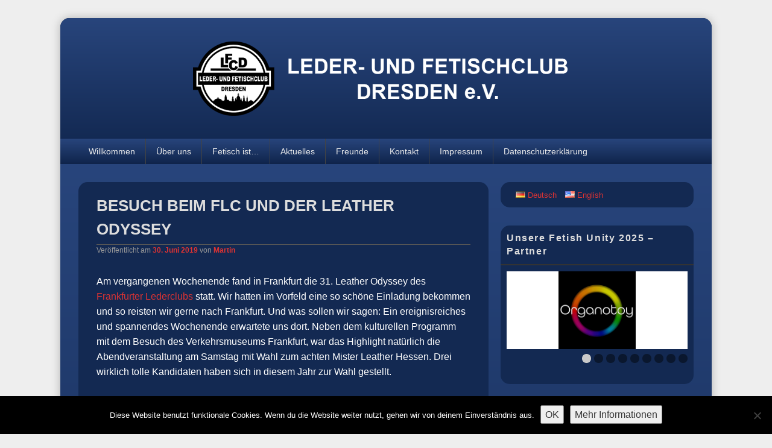

--- FILE ---
content_type: text/html; charset=UTF-8
request_url: https://www.lfc-dresden.de/de/2019/06/30/besuch-beim-flc-und-der-leather-odyssey/
body_size: 67372
content:
<!DOCTYPE html>
<!--[if IE 6]>
<html id="ie6" lang="de-DE">
<![endif]-->
<!--[if IE 7]>
<html id="ie7" lang="de-DE">
<![endif]-->
<!--[if IE 8]>
<html id="ie8" lang="de-DE">
<![endif]-->
<!--[if !(IE 6) | !(IE 7) | !(IE 8)  ]><!-->
<html lang="de-DE">
<!--<![endif]-->
<head>
<meta charset="UTF-8" />
<meta name="viewport" content="width=device-width, initial-scale=1">
<link rel="profile" href="http://gmpg.org/xfn/11" />
<link rel="pingback" href="https://www.lfc-dresden.de/lfcd/xmlrpc.php" />
<title>Besuch beim FLC und der Leather Odyssey &#8211; Leder- und Fetischclub Dresden e.V.</title>
<meta name='robots' content='max-image-preview:large' />
	<style>img:is([sizes="auto" i], [sizes^="auto," i]) { contain-intrinsic-size: 3000px 1500px }</style>
	<link rel="alternate" type="application/rss+xml" title="Leder- und Fetischclub Dresden e.V. &raquo; Feed" href="https://www.lfc-dresden.de/de/feed/" />
<link rel="alternate" type="application/rss+xml" title="Leder- und Fetischclub Dresden e.V. &raquo; Kommentar-Feed" href="https://www.lfc-dresden.de/de/comments/feed/" />
<link rel="alternate" type="application/rss+xml" title="Leder- und Fetischclub Dresden e.V. &raquo; Besuch beim FLC und der Leather Odyssey Kommentar-Feed" href="https://www.lfc-dresden.de/de/2019/06/30/besuch-beim-flc-und-der-leather-odyssey/feed/" />
<script type="text/javascript">
/* <![CDATA[ */
window._wpemojiSettings = {"baseUrl":"https:\/\/s.w.org\/images\/core\/emoji\/16.0.1\/72x72\/","ext":".png","svgUrl":"https:\/\/s.w.org\/images\/core\/emoji\/16.0.1\/svg\/","svgExt":".svg","source":{"concatemoji":"https:\/\/www.lfc-dresden.de\/lfcd\/wp-includes\/js\/wp-emoji-release.min.js?ver=6.8.2"}};
/*! This file is auto-generated */
!function(s,n){var o,i,e;function c(e){try{var t={supportTests:e,timestamp:(new Date).valueOf()};sessionStorage.setItem(o,JSON.stringify(t))}catch(e){}}function p(e,t,n){e.clearRect(0,0,e.canvas.width,e.canvas.height),e.fillText(t,0,0);var t=new Uint32Array(e.getImageData(0,0,e.canvas.width,e.canvas.height).data),a=(e.clearRect(0,0,e.canvas.width,e.canvas.height),e.fillText(n,0,0),new Uint32Array(e.getImageData(0,0,e.canvas.width,e.canvas.height).data));return t.every(function(e,t){return e===a[t]})}function u(e,t){e.clearRect(0,0,e.canvas.width,e.canvas.height),e.fillText(t,0,0);for(var n=e.getImageData(16,16,1,1),a=0;a<n.data.length;a++)if(0!==n.data[a])return!1;return!0}function f(e,t,n,a){switch(t){case"flag":return n(e,"\ud83c\udff3\ufe0f\u200d\u26a7\ufe0f","\ud83c\udff3\ufe0f\u200b\u26a7\ufe0f")?!1:!n(e,"\ud83c\udde8\ud83c\uddf6","\ud83c\udde8\u200b\ud83c\uddf6")&&!n(e,"\ud83c\udff4\udb40\udc67\udb40\udc62\udb40\udc65\udb40\udc6e\udb40\udc67\udb40\udc7f","\ud83c\udff4\u200b\udb40\udc67\u200b\udb40\udc62\u200b\udb40\udc65\u200b\udb40\udc6e\u200b\udb40\udc67\u200b\udb40\udc7f");case"emoji":return!a(e,"\ud83e\udedf")}return!1}function g(e,t,n,a){var r="undefined"!=typeof WorkerGlobalScope&&self instanceof WorkerGlobalScope?new OffscreenCanvas(300,150):s.createElement("canvas"),o=r.getContext("2d",{willReadFrequently:!0}),i=(o.textBaseline="top",o.font="600 32px Arial",{});return e.forEach(function(e){i[e]=t(o,e,n,a)}),i}function t(e){var t=s.createElement("script");t.src=e,t.defer=!0,s.head.appendChild(t)}"undefined"!=typeof Promise&&(o="wpEmojiSettingsSupports",i=["flag","emoji"],n.supports={everything:!0,everythingExceptFlag:!0},e=new Promise(function(e){s.addEventListener("DOMContentLoaded",e,{once:!0})}),new Promise(function(t){var n=function(){try{var e=JSON.parse(sessionStorage.getItem(o));if("object"==typeof e&&"number"==typeof e.timestamp&&(new Date).valueOf()<e.timestamp+604800&&"object"==typeof e.supportTests)return e.supportTests}catch(e){}return null}();if(!n){if("undefined"!=typeof Worker&&"undefined"!=typeof OffscreenCanvas&&"undefined"!=typeof URL&&URL.createObjectURL&&"undefined"!=typeof Blob)try{var e="postMessage("+g.toString()+"("+[JSON.stringify(i),f.toString(),p.toString(),u.toString()].join(",")+"));",a=new Blob([e],{type:"text/javascript"}),r=new Worker(URL.createObjectURL(a),{name:"wpTestEmojiSupports"});return void(r.onmessage=function(e){c(n=e.data),r.terminate(),t(n)})}catch(e){}c(n=g(i,f,p,u))}t(n)}).then(function(e){for(var t in e)n.supports[t]=e[t],n.supports.everything=n.supports.everything&&n.supports[t],"flag"!==t&&(n.supports.everythingExceptFlag=n.supports.everythingExceptFlag&&n.supports[t]);n.supports.everythingExceptFlag=n.supports.everythingExceptFlag&&!n.supports.flag,n.DOMReady=!1,n.readyCallback=function(){n.DOMReady=!0}}).then(function(){return e}).then(function(){var e;n.supports.everything||(n.readyCallback(),(e=n.source||{}).concatemoji?t(e.concatemoji):e.wpemoji&&e.twemoji&&(t(e.twemoji),t(e.wpemoji)))}))}((window,document),window._wpemojiSettings);
/* ]]> */
</script>
<style id='wp-emoji-styles-inline-css' type='text/css'>

	img.wp-smiley, img.emoji {
		display: inline !important;
		border: none !important;
		box-shadow: none !important;
		height: 1em !important;
		width: 1em !important;
		margin: 0 0.07em !important;
		vertical-align: -0.1em !important;
		background: none !important;
		padding: 0 !important;
	}
</style>
<link rel='stylesheet' id='wp-block-library-css' href='https://www.lfc-dresden.de/lfcd/wp-includes/css/dist/block-library/style.min.css?ver=6.8.2' type='text/css' media='all' />
<style id='wp-block-library-theme-inline-css' type='text/css'>
.wp-block-audio :where(figcaption){color:#555;font-size:13px;text-align:center}.is-dark-theme .wp-block-audio :where(figcaption){color:#ffffffa6}.wp-block-audio{margin:0 0 1em}.wp-block-code{border:1px solid #ccc;border-radius:4px;font-family:Menlo,Consolas,monaco,monospace;padding:.8em 1em}.wp-block-embed :where(figcaption){color:#555;font-size:13px;text-align:center}.is-dark-theme .wp-block-embed :where(figcaption){color:#ffffffa6}.wp-block-embed{margin:0 0 1em}.blocks-gallery-caption{color:#555;font-size:13px;text-align:center}.is-dark-theme .blocks-gallery-caption{color:#ffffffa6}:root :where(.wp-block-image figcaption){color:#555;font-size:13px;text-align:center}.is-dark-theme :root :where(.wp-block-image figcaption){color:#ffffffa6}.wp-block-image{margin:0 0 1em}.wp-block-pullquote{border-bottom:4px solid;border-top:4px solid;color:currentColor;margin-bottom:1.75em}.wp-block-pullquote cite,.wp-block-pullquote footer,.wp-block-pullquote__citation{color:currentColor;font-size:.8125em;font-style:normal;text-transform:uppercase}.wp-block-quote{border-left:.25em solid;margin:0 0 1.75em;padding-left:1em}.wp-block-quote cite,.wp-block-quote footer{color:currentColor;font-size:.8125em;font-style:normal;position:relative}.wp-block-quote:where(.has-text-align-right){border-left:none;border-right:.25em solid;padding-left:0;padding-right:1em}.wp-block-quote:where(.has-text-align-center){border:none;padding-left:0}.wp-block-quote.is-large,.wp-block-quote.is-style-large,.wp-block-quote:where(.is-style-plain){border:none}.wp-block-search .wp-block-search__label{font-weight:700}.wp-block-search__button{border:1px solid #ccc;padding:.375em .625em}:where(.wp-block-group.has-background){padding:1.25em 2.375em}.wp-block-separator.has-css-opacity{opacity:.4}.wp-block-separator{border:none;border-bottom:2px solid;margin-left:auto;margin-right:auto}.wp-block-separator.has-alpha-channel-opacity{opacity:1}.wp-block-separator:not(.is-style-wide):not(.is-style-dots){width:100px}.wp-block-separator.has-background:not(.is-style-dots){border-bottom:none;height:1px}.wp-block-separator.has-background:not(.is-style-wide):not(.is-style-dots){height:2px}.wp-block-table{margin:0 0 1em}.wp-block-table td,.wp-block-table th{word-break:normal}.wp-block-table :where(figcaption){color:#555;font-size:13px;text-align:center}.is-dark-theme .wp-block-table :where(figcaption){color:#ffffffa6}.wp-block-video :where(figcaption){color:#555;font-size:13px;text-align:center}.is-dark-theme .wp-block-video :where(figcaption){color:#ffffffa6}.wp-block-video{margin:0 0 1em}:root :where(.wp-block-template-part.has-background){margin-bottom:0;margin-top:0;padding:1.25em 2.375em}
</style>
<style id='classic-theme-styles-inline-css' type='text/css'>
/*! This file is auto-generated */
.wp-block-button__link{color:#fff;background-color:#32373c;border-radius:9999px;box-shadow:none;text-decoration:none;padding:calc(.667em + 2px) calc(1.333em + 2px);font-size:1.125em}.wp-block-file__button{background:#32373c;color:#fff;text-decoration:none}
</style>
<style id='global-styles-inline-css' type='text/css'>
:root{--wp--preset--aspect-ratio--square: 1;--wp--preset--aspect-ratio--4-3: 4/3;--wp--preset--aspect-ratio--3-4: 3/4;--wp--preset--aspect-ratio--3-2: 3/2;--wp--preset--aspect-ratio--2-3: 2/3;--wp--preset--aspect-ratio--16-9: 16/9;--wp--preset--aspect-ratio--9-16: 9/16;--wp--preset--color--black: #000000;--wp--preset--color--cyan-bluish-gray: #abb8c3;--wp--preset--color--white: #ffffff;--wp--preset--color--pale-pink: #f78da7;--wp--preset--color--vivid-red: #cf2e2e;--wp--preset--color--luminous-vivid-orange: #ff6900;--wp--preset--color--luminous-vivid-amber: #fcb900;--wp--preset--color--light-green-cyan: #7bdcb5;--wp--preset--color--vivid-green-cyan: #00d084;--wp--preset--color--pale-cyan-blue: #8ed1fc;--wp--preset--color--vivid-cyan-blue: #0693e3;--wp--preset--color--vivid-purple: #9b51e0;--wp--preset--color--dark-gray: #373737;--wp--preset--color--medium-gray: #cccccc;--wp--preset--color--light-gray: #eeeeee;--wp--preset--color--blue: #1982d1;--wp--preset--gradient--vivid-cyan-blue-to-vivid-purple: linear-gradient(135deg,rgba(6,147,227,1) 0%,rgb(155,81,224) 100%);--wp--preset--gradient--light-green-cyan-to-vivid-green-cyan: linear-gradient(135deg,rgb(122,220,180) 0%,rgb(0,208,130) 100%);--wp--preset--gradient--luminous-vivid-amber-to-luminous-vivid-orange: linear-gradient(135deg,rgba(252,185,0,1) 0%,rgba(255,105,0,1) 100%);--wp--preset--gradient--luminous-vivid-orange-to-vivid-red: linear-gradient(135deg,rgba(255,105,0,1) 0%,rgb(207,46,46) 100%);--wp--preset--gradient--very-light-gray-to-cyan-bluish-gray: linear-gradient(135deg,rgb(238,238,238) 0%,rgb(169,184,195) 100%);--wp--preset--gradient--cool-to-warm-spectrum: linear-gradient(135deg,rgb(74,234,220) 0%,rgb(151,120,209) 20%,rgb(207,42,186) 40%,rgb(238,44,130) 60%,rgb(251,105,98) 80%,rgb(254,248,76) 100%);--wp--preset--gradient--blush-light-purple: linear-gradient(135deg,rgb(255,206,236) 0%,rgb(152,150,240) 100%);--wp--preset--gradient--blush-bordeaux: linear-gradient(135deg,rgb(254,205,165) 0%,rgb(254,45,45) 50%,rgb(107,0,62) 100%);--wp--preset--gradient--luminous-dusk: linear-gradient(135deg,rgb(255,203,112) 0%,rgb(199,81,192) 50%,rgb(65,88,208) 100%);--wp--preset--gradient--pale-ocean: linear-gradient(135deg,rgb(255,245,203) 0%,rgb(182,227,212) 50%,rgb(51,167,181) 100%);--wp--preset--gradient--electric-grass: linear-gradient(135deg,rgb(202,248,128) 0%,rgb(113,206,126) 100%);--wp--preset--gradient--midnight: linear-gradient(135deg,rgb(2,3,129) 0%,rgb(40,116,252) 100%);--wp--preset--font-size--small: 14px;--wp--preset--font-size--medium: 20px;--wp--preset--font-size--large: 24px;--wp--preset--font-size--x-large: 42px;--wp--preset--font-size--normal: 16px;--wp--preset--font-size--huge: 26px;--wp--preset--spacing--20: 0.44rem;--wp--preset--spacing--30: 0.67rem;--wp--preset--spacing--40: 1rem;--wp--preset--spacing--50: 1.5rem;--wp--preset--spacing--60: 2.25rem;--wp--preset--spacing--70: 3.38rem;--wp--preset--spacing--80: 5.06rem;--wp--preset--shadow--natural: 6px 6px 9px rgba(0, 0, 0, 0.2);--wp--preset--shadow--deep: 12px 12px 50px rgba(0, 0, 0, 0.4);--wp--preset--shadow--sharp: 6px 6px 0px rgba(0, 0, 0, 0.2);--wp--preset--shadow--outlined: 6px 6px 0px -3px rgba(255, 255, 255, 1), 6px 6px rgba(0, 0, 0, 1);--wp--preset--shadow--crisp: 6px 6px 0px rgba(0, 0, 0, 1);}:where(.is-layout-flex){gap: 0.5em;}:where(.is-layout-grid){gap: 0.5em;}body .is-layout-flex{display: flex;}.is-layout-flex{flex-wrap: wrap;align-items: center;}.is-layout-flex > :is(*, div){margin: 0;}body .is-layout-grid{display: grid;}.is-layout-grid > :is(*, div){margin: 0;}:where(.wp-block-columns.is-layout-flex){gap: 2em;}:where(.wp-block-columns.is-layout-grid){gap: 2em;}:where(.wp-block-post-template.is-layout-flex){gap: 1.25em;}:where(.wp-block-post-template.is-layout-grid){gap: 1.25em;}.has-black-color{color: var(--wp--preset--color--black) !important;}.has-cyan-bluish-gray-color{color: var(--wp--preset--color--cyan-bluish-gray) !important;}.has-white-color{color: var(--wp--preset--color--white) !important;}.has-pale-pink-color{color: var(--wp--preset--color--pale-pink) !important;}.has-vivid-red-color{color: var(--wp--preset--color--vivid-red) !important;}.has-luminous-vivid-orange-color{color: var(--wp--preset--color--luminous-vivid-orange) !important;}.has-luminous-vivid-amber-color{color: var(--wp--preset--color--luminous-vivid-amber) !important;}.has-light-green-cyan-color{color: var(--wp--preset--color--light-green-cyan) !important;}.has-vivid-green-cyan-color{color: var(--wp--preset--color--vivid-green-cyan) !important;}.has-pale-cyan-blue-color{color: var(--wp--preset--color--pale-cyan-blue) !important;}.has-vivid-cyan-blue-color{color: var(--wp--preset--color--vivid-cyan-blue) !important;}.has-vivid-purple-color{color: var(--wp--preset--color--vivid-purple) !important;}.has-black-background-color{background-color: var(--wp--preset--color--black) !important;}.has-cyan-bluish-gray-background-color{background-color: var(--wp--preset--color--cyan-bluish-gray) !important;}.has-white-background-color{background-color: var(--wp--preset--color--white) !important;}.has-pale-pink-background-color{background-color: var(--wp--preset--color--pale-pink) !important;}.has-vivid-red-background-color{background-color: var(--wp--preset--color--vivid-red) !important;}.has-luminous-vivid-orange-background-color{background-color: var(--wp--preset--color--luminous-vivid-orange) !important;}.has-luminous-vivid-amber-background-color{background-color: var(--wp--preset--color--luminous-vivid-amber) !important;}.has-light-green-cyan-background-color{background-color: var(--wp--preset--color--light-green-cyan) !important;}.has-vivid-green-cyan-background-color{background-color: var(--wp--preset--color--vivid-green-cyan) !important;}.has-pale-cyan-blue-background-color{background-color: var(--wp--preset--color--pale-cyan-blue) !important;}.has-vivid-cyan-blue-background-color{background-color: var(--wp--preset--color--vivid-cyan-blue) !important;}.has-vivid-purple-background-color{background-color: var(--wp--preset--color--vivid-purple) !important;}.has-black-border-color{border-color: var(--wp--preset--color--black) !important;}.has-cyan-bluish-gray-border-color{border-color: var(--wp--preset--color--cyan-bluish-gray) !important;}.has-white-border-color{border-color: var(--wp--preset--color--white) !important;}.has-pale-pink-border-color{border-color: var(--wp--preset--color--pale-pink) !important;}.has-vivid-red-border-color{border-color: var(--wp--preset--color--vivid-red) !important;}.has-luminous-vivid-orange-border-color{border-color: var(--wp--preset--color--luminous-vivid-orange) !important;}.has-luminous-vivid-amber-border-color{border-color: var(--wp--preset--color--luminous-vivid-amber) !important;}.has-light-green-cyan-border-color{border-color: var(--wp--preset--color--light-green-cyan) !important;}.has-vivid-green-cyan-border-color{border-color: var(--wp--preset--color--vivid-green-cyan) !important;}.has-pale-cyan-blue-border-color{border-color: var(--wp--preset--color--pale-cyan-blue) !important;}.has-vivid-cyan-blue-border-color{border-color: var(--wp--preset--color--vivid-cyan-blue) !important;}.has-vivid-purple-border-color{border-color: var(--wp--preset--color--vivid-purple) !important;}.has-vivid-cyan-blue-to-vivid-purple-gradient-background{background: var(--wp--preset--gradient--vivid-cyan-blue-to-vivid-purple) !important;}.has-light-green-cyan-to-vivid-green-cyan-gradient-background{background: var(--wp--preset--gradient--light-green-cyan-to-vivid-green-cyan) !important;}.has-luminous-vivid-amber-to-luminous-vivid-orange-gradient-background{background: var(--wp--preset--gradient--luminous-vivid-amber-to-luminous-vivid-orange) !important;}.has-luminous-vivid-orange-to-vivid-red-gradient-background{background: var(--wp--preset--gradient--luminous-vivid-orange-to-vivid-red) !important;}.has-very-light-gray-to-cyan-bluish-gray-gradient-background{background: var(--wp--preset--gradient--very-light-gray-to-cyan-bluish-gray) !important;}.has-cool-to-warm-spectrum-gradient-background{background: var(--wp--preset--gradient--cool-to-warm-spectrum) !important;}.has-blush-light-purple-gradient-background{background: var(--wp--preset--gradient--blush-light-purple) !important;}.has-blush-bordeaux-gradient-background{background: var(--wp--preset--gradient--blush-bordeaux) !important;}.has-luminous-dusk-gradient-background{background: var(--wp--preset--gradient--luminous-dusk) !important;}.has-pale-ocean-gradient-background{background: var(--wp--preset--gradient--pale-ocean) !important;}.has-electric-grass-gradient-background{background: var(--wp--preset--gradient--electric-grass) !important;}.has-midnight-gradient-background{background: var(--wp--preset--gradient--midnight) !important;}.has-small-font-size{font-size: var(--wp--preset--font-size--small) !important;}.has-medium-font-size{font-size: var(--wp--preset--font-size--medium) !important;}.has-large-font-size{font-size: var(--wp--preset--font-size--large) !important;}.has-x-large-font-size{font-size: var(--wp--preset--font-size--x-large) !important;}
:where(.wp-block-post-template.is-layout-flex){gap: 1.25em;}:where(.wp-block-post-template.is-layout-grid){gap: 1.25em;}
:where(.wp-block-columns.is-layout-flex){gap: 2em;}:where(.wp-block-columns.is-layout-grid){gap: 2em;}
:root :where(.wp-block-pullquote){font-size: 1.5em;line-height: 1.6;}
</style>
<link rel='stylesheet' id='contact-form-7-css' href='https://www.lfc-dresden.de/lfcd/wp-content/plugins/contact-form-7/includes/css/styles.css?ver=6.1.4' type='text/css' media='all' />
<link rel='stylesheet' id='cookie-notice-front-css' href='https://www.lfc-dresden.de/lfcd/wp-content/plugins/cookie-notice/css/front.min.css?ver=2.5.11' type='text/css' media='all' />
<link rel='stylesheet' id='responsive-lightbox-prettyphoto-css' href='https://www.lfc-dresden.de/lfcd/wp-content/plugins/responsive-lightbox/assets/prettyphoto/prettyPhoto.min.css?ver=3.1.6' type='text/css' media='all' />
<link rel='stylesheet' id='dashicons-css' href='https://www.lfc-dresden.de/lfcd/wp-includes/css/dashicons.min.css?ver=6.8.2' type='text/css' media='all' />
<link rel='stylesheet' id='to-top-css' href='https://www.lfc-dresden.de/lfcd/wp-content/plugins/to-top/public/css/to-top-public.css?ver=2.5.5' type='text/css' media='all' />
<link rel='stylesheet' id='catch-box-style-css' href='https://www.lfc-dresden.de/lfcd/wp-content/themes/catch-box/style.css?ver=6.8.2' type='text/css' media='all' />
<link rel='stylesheet' id='catch-box-child-style-css' href='https://www.lfc-dresden.de/lfcd/wp-content/themes/catch-box-child/style.css?ver=6.8.2' type='text/css' media='all' />
<link rel='stylesheet' id='genericons-css' href='https://www.lfc-dresden.de/lfcd/wp-content/themes/catch-box/genericons/genericons.css?ver=3.4.1' type='text/css' media='all' />
<link rel='stylesheet' id='catchbox-style-css' href='https://www.lfc-dresden.de/lfcd/wp-content/themes/catch-box-child/style.css?ver=20250215-92217' type='text/css' media='all' />
<link rel='stylesheet' id='catchbox-block-style-css' href='https://www.lfc-dresden.de/lfcd/wp-content/themes/catch-box/css/blocks.css?ver=1.0' type='text/css' media='all' />
<script type="text/javascript" id="cookie-notice-front-js-before">
/* <![CDATA[ */
var cnArgs = {"ajaxUrl":"https:\/\/www.lfc-dresden.de\/lfcd\/wp-admin\/admin-ajax.php","nonce":"5b9a4103c8","hideEffect":"fade","position":"bottom","onScroll":false,"onScrollOffset":100,"onClick":false,"cookieName":"cookie_notice_accepted","cookieTime":2592000,"cookieTimeRejected":2592000,"globalCookie":false,"redirection":false,"cache":false,"revokeCookies":false,"revokeCookiesOpt":"automatic"};
/* ]]> */
</script>
<script type="text/javascript" src="https://www.lfc-dresden.de/lfcd/wp-content/plugins/cookie-notice/js/front.min.js?ver=2.5.11" id="cookie-notice-front-js"></script>
<script type="text/javascript" src="https://www.lfc-dresden.de/lfcd/wp-includes/js/jquery/jquery.min.js?ver=3.7.1" id="jquery-core-js"></script>
<script type="text/javascript" src="https://www.lfc-dresden.de/lfcd/wp-includes/js/jquery/jquery-migrate.min.js?ver=3.4.1" id="jquery-migrate-js"></script>
<script type="text/javascript" src="https://www.lfc-dresden.de/lfcd/wp-content/plugins/responsive-lightbox/assets/prettyphoto/jquery.prettyPhoto.min.js?ver=3.1.6" id="responsive-lightbox-prettyphoto-js"></script>
<script type="text/javascript" src="https://www.lfc-dresden.de/lfcd/wp-includes/js/underscore.min.js?ver=1.13.7" id="underscore-js"></script>
<script type="text/javascript" src="https://www.lfc-dresden.de/lfcd/wp-content/plugins/responsive-lightbox/assets/infinitescroll/infinite-scroll.pkgd.min.js?ver=4.0.1" id="responsive-lightbox-infinite-scroll-js"></script>
<script type="text/javascript" id="responsive-lightbox-js-before">
/* <![CDATA[ */
var rlArgs = {"script":"prettyphoto","selector":"lightbox","customEvents":"","activeGalleries":true,"animationSpeed":"normal","slideshow":false,"slideshowDelay":5000,"slideshowAutoplay":false,"opacity":"0.75","showTitle":false,"allowResize":true,"allowExpand":false,"width":1080,"height":720,"separator":"\/","theme":"pp_default","horizontalPadding":20,"hideFlash":false,"wmode":"opaque","videoAutoplay":false,"modal":false,"deeplinking":false,"overlayGallery":true,"keyboardShortcuts":true,"social":false,"woocommerce_gallery":false,"ajaxurl":"https:\/\/www.lfc-dresden.de\/lfcd\/wp-admin\/admin-ajax.php","nonce":"b287025140","preview":false,"postId":688,"scriptExtension":false};
/* ]]> */
</script>
<script type="text/javascript" src="https://www.lfc-dresden.de/lfcd/wp-content/plugins/responsive-lightbox/js/front.js?ver=2.5.5" id="responsive-lightbox-js"></script>
<script type="text/javascript" id="to-top-js-extra">
/* <![CDATA[ */
var to_top_options = {"scroll_offset":"100","icon_opacity":"50","style":"icon","icon_type":"dashicons-arrow-up-alt2","icon_color":"#ffffff","icon_bg_color":"#000000","icon_size":"32","border_radius":"5","image":"https:\/\/www.lfc-dresden.de\/lfcd\/wp-content\/plugins\/to-top\/admin\/images\/default.png","image_width":"65","image_alt":"","location":"bottom-right","margin_x":"20","margin_y":"20","show_on_admin":"0","enable_autohide":"","autohide_time":"2","enable_hide_small_device":"0","small_device_max_width":"640","reset":"0"};
/* ]]> */
</script>
<script async type="text/javascript" src="https://www.lfc-dresden.de/lfcd/wp-content/plugins/to-top/public/js/to-top-public.js?ver=2.5.5" id="to-top-js"></script>
<script type="text/javascript" id="catchbox-menu-js-extra">
/* <![CDATA[ */
var screenReaderText = {"expand":"Untermen\u00fc anzeigen","collapse":"Untermen\u00fc verbergen"};
/* ]]> */
</script>
<script type="text/javascript" src="https://www.lfc-dresden.de/lfcd/wp-content/themes/catch-box/js/menu.min.js?ver=2.1.1.1" id="catchbox-menu-js"></script>
<script type="text/javascript" src="https://www.lfc-dresden.de/lfcd/wp-content/themes/catch-box/js/html5.min.js?ver=3.7.3" id="catchbox-html5-js"></script>
<link rel="https://api.w.org/" href="https://www.lfc-dresden.de/wp-json/" /><link rel="alternate" title="JSON" type="application/json" href="https://www.lfc-dresden.de/wp-json/wp/v2/posts/688" /><link rel="EditURI" type="application/rsd+xml" title="RSD" href="https://www.lfc-dresden.de/lfcd/xmlrpc.php?rsd" />
<meta name="generator" content="WordPress 6.8.2" />
<link rel="canonical" href="https://www.lfc-dresden.de/de/2019/06/30/besuch-beim-flc-und-der-leather-odyssey/" />
<link rel='shortlink' href='https://www.lfc-dresden.de/?p=688' />
<link rel="alternate" title="oEmbed (JSON)" type="application/json+oembed" href="https://www.lfc-dresden.de/wp-json/oembed/1.0/embed?url=https%3A%2F%2Fwww.lfc-dresden.de%2Fde%2F2019%2F06%2F30%2Fbesuch-beim-flc-und-der-leather-odyssey%2F&#038;lang=de" />
<link rel="alternate" title="oEmbed (XML)" type="text/xml+oembed" href="https://www.lfc-dresden.de/wp-json/oembed/1.0/embed?url=https%3A%2F%2Fwww.lfc-dresden.de%2Fde%2F2019%2F06%2F30%2Fbesuch-beim-flc-und-der-leather-odyssey%2F&#038;format=xml&#038;lang=de" />
<!-- Analytics by WP Statistics - https://wp-statistics.com -->
	<style>
		/* Link color */
		a,
		#site-title a:focus,
		#site-title a:hover,
		#site-title a:active,
		.entry-title a:hover,
		.entry-title a:focus,
		.entry-title a:active,
		.widget_catchbox_ephemera .comments-link a:hover,
		section.recent-posts .other-recent-posts a[rel="bookmark"]:hover,
		section.recent-posts .other-recent-posts .comments-link a:hover,
		.format-image footer.entry-meta a:hover,
		#site-generator a:hover {
			color: #dd3333;
		}
		section.recent-posts .other-recent-posts .comments-link a:hover {
			border-color: #dd3333;
		}
	</style>
	<style type="text/css">
			#site-title,
		#site-description {
			position: absolute !important;
			clip: rect(1px 1px 1px 1px); /* IE6, IE7 */
			clip: rect(1px, 1px, 1px, 1px);
		}
		</style>
	<link rel="icon" href="https://www.lfc-dresden.de/lfcd/wp-content/uploads/cropped-20190607_FavIcon-32x32.png" sizes="32x32" />
<link rel="icon" href="https://www.lfc-dresden.de/lfcd/wp-content/uploads/cropped-20190607_FavIcon-192x192.png" sizes="192x192" />
<link rel="apple-touch-icon" href="https://www.lfc-dresden.de/lfcd/wp-content/uploads/cropped-20190607_FavIcon-180x180.png" />
<meta name="msapplication-TileImage" content="https://www.lfc-dresden.de/lfcd/wp-content/uploads/cropped-20190607_FavIcon-270x270.png" />
		<style type="text/css" id="wp-custom-css">
			@media screen and (min-width: 1200px)
{
  .site {
    width: 1080px;
  }
	#branding img {
    width: auto;
    max-height: 200px;
  }
	#primary {
    width: 680px;
  }
}

@media screen and (min-width: 1400px)
{
  .site {
    width: 1260px;
  }
	#primary {
    width: 800px;
  }
	#secondary{
		width: 360px;
	}
}

@media screen and (min-width: 1600px)
{
  .site {
    width: 1440px;
  }
	#primary {
    width: 925px;
  }
	#secondary{
		width: 400px;
	}
}

.page-header{
	display:none;
}		</style>
		</head>

<body class="wp-singular post-template-default single single-post postid-688 single-format-standard wp-embed-responsive wp-theme-catch-box wp-child-theme-catch-box-child cookies-not-set metaslider-plugin right-sidebar one-menu header-image-top">



<div id="page" class="hfeed site">

	<a href="#main" class="skip-link screen-reader-text">Zum Inhalt springen</a>
	<header id="branding" role="banner">

    	    	<div id="site-header-image">
        	<a href="https://www.lfc-dresden.de/de/willkommen/" title="Leder- und Fetischclub Dresden e.V." rel="home">
                <img src="https://www.lfc-dresden.de/lfcd/wp-content/uploads/20190607_header.png" width="1000" height="285" alt="Leder- und Fetischclub Dresden e.V." />
            </a><!-- #site-logo -->
      	</div><!-- #site-header-image -->

	
    	<div id="header-content" class="clearfix">

			<div class="logo-wrap clearfix">	<div id="hgroup" class="site-details">
					<p id="site-title"><a href="https://www.lfc-dresden.de/de/willkommen/" rel="home">Leder- und Fetischclub Dresden e.V.</a></p>
			
   	</div><!-- #hgroup -->
</div><!-- .logo-wrap -->
		</div><!-- #header-content -->

    	    <div class="menu-access-wrap mobile-header-menu clearfix">
        <div id="mobile-header-left-menu" class="mobile-menu-anchor primary-menu">
            <a href="#mobile-header-left-nav" id="menu-toggle-primary" class="genericon genericon-menu">
                <span class="mobile-menu-text">Menü</span>
            </a>
        </div><!-- #mobile-header-left-menu -->
            
        
        <div id="site-header-menu-primary" class="site-header-menu">
            <nav id="access" class="main-navigation menu-focus" role="navigation" aria-label="Primäres Menü">
            
                <h3 class="screen-reader-text">Primäres Menü</h3>
                <div class="menu-header-container"><ul class="menu"><li id="menu-item-1480" class="menu-item menu-item-type-post_type menu-item-object-page menu-item-home menu-item-1480"><a href="https://www.lfc-dresden.de/de/willkommen/">Willkommen</a></li>
<li id="menu-item-1481" class="menu-item menu-item-type-post_type menu-item-object-page menu-item-has-children menu-item-1481"><a href="https://www.lfc-dresden.de/de/uber-uns/">Über uns</a>
<ul class="sub-menu">
	<li id="menu-item-1484" class="menu-item menu-item-type-post_type menu-item-object-page menu-item-1484"><a href="https://www.lfc-dresden.de/de/uber-uns/satzung/">Satzung</a></li>
	<li id="menu-item-1483" class="menu-item menu-item-type-post_type menu-item-object-page menu-item-1483"><a href="https://www.lfc-dresden.de/de/uber-uns/geschichte/">Geschichte</a></li>
	<li id="menu-item-1482" class="menu-item menu-item-type-post_type menu-item-object-page menu-item-1482"><a href="https://www.lfc-dresden.de/de/uber-uns/unvereinbarkeitserklaerung/">Unvereinbarkeitserklärung des LFCD e.V.</a></li>
	<li id="menu-item-1485" class="menu-item menu-item-type-post_type menu-item-object-page menu-item-1485"><a href="https://www.lfc-dresden.de/de/uber-uns/mitglied-werden/">Mitglied werden</a></li>
	<li id="menu-item-1590" class="menu-item menu-item-type-post_type menu-item-object-page menu-item-1590"><a href="https://www.lfc-dresden.de/de/shop/">Shop</a></li>
</ul>
</li>
<li id="menu-item-1486" class="menu-item menu-item-type-custom menu-item-object-custom menu-item-has-children menu-item-1486"><a href="#">Fetisch ist&#8230;</a>
<ul class="sub-menu">
	<li id="menu-item-1497" class="menu-item menu-item-type-post_type menu-item-object-page menu-item-1497"><a href="https://www.lfc-dresden.de/de/leder/">Leder</a></li>
	<li id="menu-item-1491" class="menu-item menu-item-type-post_type menu-item-object-page menu-item-1491"><a href="https://www.lfc-dresden.de/de/gummi/">Rubber</a></li>
	<li id="menu-item-1495" class="menu-item menu-item-type-post_type menu-item-object-page menu-item-1495"><a href="https://www.lfc-dresden.de/de/uniform/">Uniform</a></li>
	<li id="menu-item-1493" class="menu-item menu-item-type-post_type menu-item-object-page menu-item-1493"><a href="https://www.lfc-dresden.de/de/sportswear/">Sportswear</a></li>
	<li id="menu-item-1494" class="menu-item menu-item-type-post_type menu-item-object-page menu-item-1494"><a href="https://www.lfc-dresden.de/de/underwear/">Underwear</a></li>
	<li id="menu-item-1488" class="menu-item menu-item-type-post_type menu-item-object-page menu-item-1488"><a href="https://www.lfc-dresden.de/de/biker/">Biker</a></li>
	<li id="menu-item-1492" class="menu-item menu-item-type-post_type menu-item-object-page menu-item-1492"><a href="https://www.lfc-dresden.de/de/skinhead/">Skinhead</a></li>
	<li id="menu-item-1489" class="menu-item menu-item-type-post_type menu-item-object-page menu-item-1489"><a href="https://www.lfc-dresden.de/de/business/">Business</a></li>
	<li id="menu-item-1496" class="menu-item menu-item-type-post_type menu-item-object-page menu-item-1496"><a href="https://www.lfc-dresden.de/de/workwear/">Workwear</a></li>
	<li id="menu-item-1490" class="menu-item menu-item-type-post_type menu-item-object-page menu-item-1490"><a href="https://www.lfc-dresden.de/de/human-pupplay/">Human Pupplay</a></li>
	<li id="menu-item-1487" class="menu-item menu-item-type-post_type menu-item-object-page menu-item-1487"><a href="https://www.lfc-dresden.de/de/grenzenlos/">… grenzenlos</a></li>
</ul>
</li>
<li id="menu-item-1498" class="menu-item menu-item-type-taxonomy menu-item-object-category current-post-ancestor current-menu-parent current-post-parent menu-item-1498"><a href="https://www.lfc-dresden.de/de/category/aktuelles/">Aktuelles</a></li>
<li id="menu-item-1499" class="menu-item menu-item-type-post_type menu-item-object-page menu-item-1499"><a href="https://www.lfc-dresden.de/de/freunde/">Freunde</a></li>
<li id="menu-item-1500" class="menu-item menu-item-type-post_type menu-item-object-page menu-item-1500"><a href="https://www.lfc-dresden.de/de/kontakt/">Kontakt</a></li>
<li id="menu-item-1502" class="menu-item menu-item-type-post_type menu-item-object-page menu-item-1502"><a href="https://www.lfc-dresden.de/de/impressum/">Impressum</a></li>
<li id="menu-item-1503" class="menu-item menu-item-type-post_type menu-item-object-page menu-item-privacy-policy menu-item-1503"><a rel="privacy-policy" href="https://www.lfc-dresden.de/de/datenschutzerklaerung/">Datenschutzerklärung</a></li>
</ul></div>            </nav><!-- #access -->
        </div><!-- .site-header-menu -->

            </div><!-- .menu-access-wrap -->
    
	</header><!-- #branding -->

	
	
	<div id="main" class="clearfix">

		
		<div id="primary" class="content-area">

			
			<div id="content" role="main">
				
				
<article id="post-688" class="post-688 post type-post status-publish format-standard hentry category-aktuelles tag-community">
	<header class="entry-header">
		<h1 class="entry-title">Besuch beim FLC und der Leather Odyssey</h1>

		            <div class="entry-meta">
                <span class="sep">Veröffentlicht am </span><a href="https://www.lfc-dresden.de/de/2019/06/30/besuch-beim-flc-und-der-leather-odyssey/" title="21:26" rel="bookmark"><time class="entry-date updated" datetime="2019-06-30T21:26:30+02:00" pubdate>30. Juni 2019</time></a><span class="by-author"> <span class="sep"> von </span> <span class="author vcard"><a class="url fn n" href="https://www.lfc-dresden.de/de/author/martin/" title="Alle Beiträge von Martin anzeigen" rel="author">Martin</a></span></span>                            </div><!-- .entry-meta -->
			</header><!-- .entry-header -->

	<div class="entry-content">
		
<p>Am vergangenen Wochenende fand in Frankfurt die 31. Leather Odyssey des <a href="https://www.flc-frankfurt.de/" target="_blank" rel="noopener noreferrer">Frankfurter Lederclubs</a> statt. Wir hatten im Vorfeld eine so schöne Einladung bekommen und so reisten wir gerne nach Frankfurt. Und was sollen wir sagen: Ein ereignisreiches und spannendes Wochenende erwartete uns dort. Neben dem kulturellen Programm mit dem Besuch des Verkehrsmuseums Frankfurt, war das Highlight natürlich die Abendveranstaltung am Samstag mit Wahl zum achten Mister Leather Hessen. Drei wirklich tolle Kandidaten haben sich in diesem Jahr zur Wahl gestellt.</p>



<figure class="wp-block-image"><img fetchpriority="high" decoding="async" width="300" height="225" src="https://www.lfc-dresden.de/lfcd/wp-content/uploads/64678664_477176289700417_301972390303236096_n-300x225.jpg" alt="" class="wp-image-689" srcset="https://www.lfc-dresden.de/lfcd/wp-content/uploads/64678664_477176289700417_301972390303236096_n-300x225.jpg 300w, https://www.lfc-dresden.de/lfcd/wp-content/uploads/64678664_477176289700417_301972390303236096_n.jpg 960w" sizes="(max-width: 300px) 100vw, 300px" /></figure>



<p>Am Ende hat sich das Publikum für Torsten Burandt entschieden, der nun ein Jahr lang die Fetischszene von Hessen im In- und Ausland vertritt. Wir gratulieren ihm ganz herzlich, wünschen ihm ein tolles<span class="text_exposed_show">, erlebnisreiches und spannendes Amtsjahr.</span></p>
			</div><!-- .entry-content -->

	<footer class="entry-meta">
		Dieser Eintrag wurde veröffentlicht in <a href="https://www.lfc-dresden.de/de/category/aktuelles/" rel="category tag">Aktuelles</a> und verschlagwortet mit <a href="https://www.lfc-dresden.de/tag/community/" rel="tag">Community</a> von <a href="https://www.lfc-dresden.de/de/author/martin/">Martin</a>. <a href="https://www.lfc-dresden.de/de/2019/06/30/besuch-beim-flc-und-der-leather-odyssey/" title="Permalink zu Besuch beim FLC und der Leather Odyssey" rel="bookmark">Permanenter Link zum Eintrag</a>.		
		
	</footer><!-- .entry-meta -->
</article><!-- #post-688 -->

	<div id="comments">
	
	
			<h2 id="comments-title">
			One Reply to &ldquo;Besuch beim FLC und der Leather Odyssey&rdquo;		</h2>

		
		<ol class="commentlist">
				<li class="post pingback">
		<p>Pingback: <a href="https://www.lfc-dresden.de/de/2019/08/04/die-lfcd-csd-tour-2019/" class="url" rel="ugc">Die LFCD CSD-Tour 2019 &#8211; Leder- und Fetischclub Dresden e.V.</a></p>
	</li><!-- #comment-## -->
		</ol>

		
	
	
</div><!-- #comments -->
	<nav class="navigation post-navigation" aria-label="Beiträge">
		<h2 class="screen-reader-text">Beitrags-Navigation</h2>
		<div class="nav-links"><div class="nav-previous"><a href="https://www.lfc-dresden.de/de/2019/06/14/661/" rel="prev"><span class="meta-nav" aria-hidden="true"><span class="nav-icon">&larr;</span> Vorherige</span> <span class="screen-reader-text">Vorheriger Beitrag:</span> <span class="post-title">Der BUNKER beim CSD Dresden 2019</span></a></div><div class="nav-next"><a href="https://www.lfc-dresden.de/de/2019/07/16/csd-leipzig-2019/" rel="next"><span class="meta-nav" aria-hidden="true">Weiter <span class="nav-icon">&rarr;</span></span> <span class="screen-reader-text">Nächster Beitrag:</span> <span class="post-title">CSD Leipzig 2019</span></a></div></div>
	</nav>
		</div><!-- #content -->
        
		            
	</div><!-- #primary -->
    
	    


		<aside id="secondary" class="sidebar widget-area" role="complementary">
			<h2 class="screen-reader-text">Prim&auml;rer Seitenleisten Widget-Bereich</h2>
			<section id="polylang-4" class="widget widget_polylang"><ul>
	<li class="lang-item lang-item-2 lang-item-de current-lang lang-item-first"><a lang="de-DE" hreflang="de-DE" href="https://www.lfc-dresden.de/de/2019/06/30/besuch-beim-flc-und-der-leather-odyssey/" aria-current="true"><img src="[data-uri]" alt="" width="16" height="11" style="width: 16px; height: 11px;" /><span style="margin-left:0.3em;">Deutsch</span></a></li>
	<li class="lang-item lang-item-5 lang-item-en no-translation"><a lang="en-US" hreflang="en-US" href="https://www.lfc-dresden.de/en/welcome/"><img src="[data-uri]" alt="" width="16" height="11" style="width: 16px; height: 11px;" /><span style="margin-left:0.3em;">English</span></a></li>
</ul>
</section><section id="metaslider_widget-3" class="widget widget_metaslider_widget"><h2 class="widget-title">Unsere Fetish Unity 2025 &#8211; Partner</h2><div id="metaslider-id-1902" style="width: 100%;" class="ml-slider-3-103-0 metaslider metaslider-flex metaslider-1902 ml-slider hide-navigation-smartphone hide-navigation-tablet has-onhover-arrows has-dots-nav ms-theme-simply-dark" role="region" aria-label="Fetish Unity 2025 - Partner" data-height="300" data-width="700">
    <div id="metaslider_container_1902">
        <div id="metaslider_1902">
            <ul class='slides'>
                <li style="display: block; width: 100%;" class="slide-1928 ms-image " aria-roledescription="slide" data-date="2025-09-22 23:22:38" data-slide-type="image"><a href="https://organotoy.com" target="_blank" aria-label="Link to Organotoy" class="metaslider_image_link"><img width="1080" height="1080" src="https://www.lfc-dresden.de/lfcd/wp-content/uploads/Organotoy.png" class="slider-1902 slide-1928 msDefaultImage" alt="" rel="" title="Organotoy" style="margin: 0 auto; width: 42.857142857143%" decoding="async" loading="lazy" srcset="https://www.lfc-dresden.de/lfcd/wp-content/uploads/Organotoy.png 1080w, https://www.lfc-dresden.de/lfcd/wp-content/uploads/Organotoy-300x300.png 300w, https://www.lfc-dresden.de/lfcd/wp-content/uploads/Organotoy-1024x1024.png 1024w, https://www.lfc-dresden.de/lfcd/wp-content/uploads/Organotoy-150x150.png 150w" sizes="auto, (max-width: 1080px) 100vw, 1080px" /></a></li>
                <li style="display: none; width: 100%;" class="slide-1927 ms-image " aria-roledescription="slide" data-date="2025-09-22 23:21:52" data-slide-type="image"><a href="https://alfaforge.com/de" target="_blank" aria-label="Link to Alfa Forge" class="metaslider_image_link"><img width="2560" height="557" src="https://www.lfc-dresden.de/lfcd/wp-content/uploads/Alphaforge-scaled.png" class="slider-1902 slide-1927 msDefaultImage" alt="" rel="" title="Alphaforge" style="margin-top: 10.549665178571%" decoding="async" loading="lazy" srcset="https://www.lfc-dresden.de/lfcd/wp-content/uploads/Alphaforge-scaled.png 2560w, https://www.lfc-dresden.de/lfcd/wp-content/uploads/Alphaforge-300x65.png 300w, https://www.lfc-dresden.de/lfcd/wp-content/uploads/Alphaforge-1024x223.png 1024w, https://www.lfc-dresden.de/lfcd/wp-content/uploads/Alphaforge-1536x334.png 1536w, https://www.lfc-dresden.de/lfcd/wp-content/uploads/Alphaforge-2048x445.png 2048w" sizes="auto, (max-width: 2560px) 100vw, 2560px" /></a></li>
                <li style="display: none; width: 100%;" class="slide-1919 ms-image " aria-roledescription="slide" data-date="2025-08-12 21:37:41" data-slide-type="image"><a href="https://buddy.net" target="_blank" aria-label="Link to buddy.net" class="metaslider_image_link"><img width="2030" height="579" src="https://www.lfc-dresden.de/lfcd/wp-content/uploads/small-Buddy-Logo-Claim-black.png" class="slider-1902 slide-1919 msDefaultImage" alt="" rel="" title="small Buddy Logo Claim black" style="margin-top: 7.1674876847291%" decoding="async" loading="lazy" srcset="https://www.lfc-dresden.de/lfcd/wp-content/uploads/small-Buddy-Logo-Claim-black.png 2030w, https://www.lfc-dresden.de/lfcd/wp-content/uploads/small-Buddy-Logo-Claim-black-300x86.png 300w, https://www.lfc-dresden.de/lfcd/wp-content/uploads/small-Buddy-Logo-Claim-black-1024x292.png 1024w, https://www.lfc-dresden.de/lfcd/wp-content/uploads/small-Buddy-Logo-Claim-black-1536x438.png 1536w" sizes="auto, (max-width: 2030px) 100vw, 2030px" /></a></li>
                <li style="display: none; width: 100%;" class="slide-1903 ms-image " aria-roledescription="slide" data-date="2025-07-22 16:36:23" data-slide-type="image"><a href="https://tysk.berlin/" target="_blank" aria-label="Link to Tysk Berlin WebSite" class="metaslider_image_link"><img width="1055" height="853" src="https://www.lfc-dresden.de/lfcd/wp-content/uploads/small-Tysk-Logo.png" class="slider-1902 slide-1903 msDefaultImage" alt="" rel="" title="small Tysk Logo" style="margin: 0 auto; width: 53.006196616982%" decoding="async" loading="lazy" srcset="https://www.lfc-dresden.de/lfcd/wp-content/uploads/small-Tysk-Logo.png 1055w, https://www.lfc-dresden.de/lfcd/wp-content/uploads/small-Tysk-Logo-300x243.png 300w, https://www.lfc-dresden.de/lfcd/wp-content/uploads/small-Tysk-Logo-1024x828.png 1024w" sizes="auto, (max-width: 1055px) 100vw, 1055px" /></a></li>
                <li style="display: none; width: 100%;" class="slide-1913 ms-image " aria-roledescription="slide" data-date="2025-07-22 17:43:43" data-slide-type="image"><a href="https://www.mlc-munich.de/web/" target="_blank" aria-label="Link to MLC-WebSite" class="metaslider_image_link"><img width="905" height="905" src="https://www.lfc-dresden.de/lfcd/wp-content/uploads/small-MLC-Logo.png" class="slider-1902 slide-1913 msDefaultImage" alt="" rel="" title="small MLC Logo" style="margin: 0 auto; width: 42.857142857143%" decoding="async" loading="lazy" srcset="https://www.lfc-dresden.de/lfcd/wp-content/uploads/small-MLC-Logo.png 905w, https://www.lfc-dresden.de/lfcd/wp-content/uploads/small-MLC-Logo-300x300.png 300w, https://www.lfc-dresden.de/lfcd/wp-content/uploads/small-MLC-Logo-150x150.png 150w" sizes="auto, (max-width: 905px) 100vw, 905px" /></a></li>
                <li style="display: none; width: 100%;" class="slide-1912 ms-image " aria-roledescription="slide" data-date="2025-07-22 17:43:42" data-slide-type="image"><a href="https://www.vvo-online.de/fairtiq" target="_blank" aria-label="Link to FAIRTIO-Website" class="metaslider_image_link"><img width="2560" height="558" src="https://www.lfc-dresden.de/lfcd/wp-content/uploads/small-fairtiq_logo_rgb_red-scaled.png" class="slider-1902 slide-1912 msDefaultImage" alt="" rel="" title="small fairtiq Logo" style="margin-top: 10.530133928571%" decoding="async" loading="lazy" srcset="https://www.lfc-dresden.de/lfcd/wp-content/uploads/small-fairtiq_logo_rgb_red-scaled.png 2560w, https://www.lfc-dresden.de/lfcd/wp-content/uploads/small-fairtiq_logo_rgb_red-300x65.png 300w, https://www.lfc-dresden.de/lfcd/wp-content/uploads/small-fairtiq_logo_rgb_red-1024x223.png 1024w, https://www.lfc-dresden.de/lfcd/wp-content/uploads/small-fairtiq_logo_rgb_red-1536x335.png 1536w, https://www.lfc-dresden.de/lfcd/wp-content/uploads/small-fairtiq_logo_rgb_red-2048x447.png 2048w" sizes="auto, (max-width: 2560px) 100vw, 2560px" /></a></li>
                <li style="display: none; width: 100%;" class="slide-1905 ms-image " aria-roledescription="slide" data-date="2025-07-22 16:36:25" data-slide-type="image"><a href="https://photografix-rother.de/" target="_blank" aria-label="Link to PhotografiX by Ringo Rother" class="metaslider_image_link"><img width="1024" height="241" src="https://www.lfc-dresden.de/lfcd/wp-content/uploads/small-PhotografiX-Logo.png" class="slider-1902 slide-1905 msDefaultImage" alt="" rel="" title="small PhotografiX Logo" style="margin-top: 9.6609933035714%" decoding="async" loading="lazy" srcset="https://www.lfc-dresden.de/lfcd/wp-content/uploads/small-PhotografiX-Logo.png 1024w, https://www.lfc-dresden.de/lfcd/wp-content/uploads/small-PhotografiX-Logo-300x71.png 300w" sizes="auto, (max-width: 1024px) 100vw, 1024px" /></a></li>
                <li style="display: none; width: 100%;" class="slide-1904 ms-image " aria-roledescription="slide" data-date="2025-07-22 16:36:24" data-slide-type="image"><a href="https://www.reisecenter-dresden.de/" target="_blank" aria-label="Link to Reisecenter Dresden WebSite" class="metaslider_image_link"><img width="2457" height="804" src="https://www.lfc-dresden.de/lfcd/wp-content/uploads/small-reisecenterdresden_LOGO_RR_rgb_web.png" class="slider-1902 slide-1904 msDefaultImage" alt="" rel="" title="small reisecenterdresden LOGO" style="margin-top: 5.0671550671551%" decoding="async" loading="lazy" srcset="https://www.lfc-dresden.de/lfcd/wp-content/uploads/small-reisecenterdresden_LOGO_RR_rgb_web.png 2457w, https://www.lfc-dresden.de/lfcd/wp-content/uploads/small-reisecenterdresden_LOGO_RR_rgb_web-300x98.png 300w, https://www.lfc-dresden.de/lfcd/wp-content/uploads/small-reisecenterdresden_LOGO_RR_rgb_web-1024x335.png 1024w, https://www.lfc-dresden.de/lfcd/wp-content/uploads/small-reisecenterdresden_LOGO_RR_rgb_web-1536x503.png 1536w, https://www.lfc-dresden.de/lfcd/wp-content/uploads/small-reisecenterdresden_LOGO_RR_rgb_web-2048x670.png 2048w" sizes="auto, (max-width: 2457px) 100vw, 2457px" /></a></li>
                <li style="display: none; width: 100%;" class="slide-1914 ms-image " aria-roledescription="slide" data-date="2025-07-22 17:43:44" data-slide-type="image"><a href="https://www.edelrausch.de/" target="_blank" aria-label="Link to Edelrausch WebSite" class="metaslider_image_link"><img width="1254" height="356" src="https://www.lfc-dresden.de/lfcd/wp-content/uploads/small-edelrausch-Logo.png" class="slider-1902 slide-1914 msDefaultImage" alt="" rel="" title="small edelrausch Logo" style="margin-top: 7.2339940760993%" decoding="async" loading="lazy" srcset="https://www.lfc-dresden.de/lfcd/wp-content/uploads/small-edelrausch-Logo.png 1254w, https://www.lfc-dresden.de/lfcd/wp-content/uploads/small-edelrausch-Logo-300x85.png 300w, https://www.lfc-dresden.de/lfcd/wp-content/uploads/small-edelrausch-Logo-1024x291.png 1024w" sizes="auto, (max-width: 1254px) 100vw, 1254px" /></a></li>
            </ul>
        </div>
        
    </div>
</div></section><section id="custom_html-5" class="widget_text widget widget_custom_html"><h2 class="widget-title">Unser Vereinslokal</h2><div class="textwidget custom-html-widget">Unser Vereinslokal, der BUNKER bietet viel Raum sich kennenzulernen. Samstags und sonntags veranstalten wir Themenparties - oft mit einem Dresscode, Kurzentschlossene besuchen uns gern am Freitag - ohne Dresscode.
<br/><br/>
<a href="https://www.bunker-dasoriginal.de/"><img src="https://www.lfc-dresden.de/lfcd/wp-content/uploads/bunker-logo.png"/>
</a>
<br/><br/>
Weiterführende Informationen zur Bar und den Themenparties findest du unter <a href="https://www.bunker-dasoriginal.de/">Bunker - Das Original</a>.</div></section><section id="custom_html-9" class="widget_text widget widget_custom_html"><h2 class="widget-title">Fanshop</h2><div class="textwidget custom-html-widget"><a href="https://lfcd-bunker-dresden.myspreadshop.de/"><img src="https://www.lfc-dresden.de/lfcd/wp-content/uploads/shop_verein-1.png"/></a></div></section><section id="search-2" class="widget widget_search">	<form role="search" method="get" class="searchform" action="https://www.lfc-dresden.de/de/">
		<label>
			<span class="screen-reader-text">Suche nach:</span>
			<input type="search" class="search-field" placeholder="Suche / Search" value="" name="s" title="Suche nach:" />
		</label>
		<button type="submit" class="search-submit"><span class="screen-reader-text">Suchen</span></button>
	</form>
</section>		</aside><!-- #secondary .widget-area -->

	</div><!-- #main -->

	
	<footer id="colophon" role="contentinfo">
		
        <div id="site-generator" class="clearfix">

            
			<nav class="social-profile" role="navigation" aria-label="Footer Social Links Menu">
 		 		<ul><li class="facebook"><a href="https://www.facebook.com/LFCDresden"><span class="screen-reader-text">Facebook</span></a></li><li class="instagram"><a href="https://instagram.com/bunker_lfcd"><span class="screen-reader-text">Instagram</span></a></li><li class="email"><a href="mailto:info@lfc-dresden.de"><span class="screen-reader-text">Email</span></a></li>
				</ul>
			</nav><!-- .social-profile --><div class="copyright">Copyright &copy; 2026 <a href="https://www.lfc-dresden.de/en/welcome/" title="Leder- und Fetischclub Dresden e.V." ><span>Leder- und Fetischclub Dresden e.V.</span></a>. All Rights Reserved. <a class="privacy-policy-link" href="https://www.lfc-dresden.de/en/data-privacy-statement/" rel="privacy-policy">Data Privacy Statement (German)</a></div><div class="powered"><span class="theme-name">Theme: Catch Box by </span><span class="theme-author"><a href="https://catchthemes.com/" title="Catch Themes">Catch Themes</a></span></div>
        </div> <!-- #site-generator -->

	</footer><!-- #colophon -->

</div><!-- #page -->


<script type="speculationrules">
{"prefetch":[{"source":"document","where":{"and":[{"href_matches":"\/*"},{"not":{"href_matches":["\/lfcd\/wp-*.php","\/lfcd\/wp-admin\/*","\/lfcd\/wp-content\/uploads\/*","\/lfcd\/wp-content\/*","\/lfcd\/wp-content\/plugins\/*","\/lfcd\/wp-content\/themes\/catch-box-child\/*","\/lfcd\/wp-content\/themes\/catch-box\/*","\/*\\?(.+)"]}},{"not":{"selector_matches":"a[rel~=\"nofollow\"]"}},{"not":{"selector_matches":".no-prefetch, .no-prefetch a"}}]},"eagerness":"conservative"}]}
</script>
<span aria-hidden="true" id="to_top_scrollup" class="dashicons dashicons-arrow-up-alt2"><span class="screen-reader-text">Scroll Up</span></span><link rel='stylesheet' id='metaslider-flex-slider-css' href='https://www.lfc-dresden.de/lfcd/wp-content/plugins/ml-slider/assets/sliders/flexslider/flexslider.css?ver=3.103.0' type='text/css' media='all' property='stylesheet' />
<link rel='stylesheet' id='metaslider-public-css' href='https://www.lfc-dresden.de/lfcd/wp-content/plugins/ml-slider/assets/metaslider/public.css?ver=3.103.0' type='text/css' media='all' property='stylesheet' />
<style id='metaslider-public-inline-css' type='text/css'>
#metaslider-id-1902 .flexslider ul.flex-direction-nav li a { background: rgba(255,255,255,0.43) }
#metaslider-id-1902 .flexslider ul.flex-direction-nav li a:hover { background: rgba(255,255,255,0.43) }
#metaslider-id-1902 .flexslider ul.flex-direction-nav li a { color: rgb(0,0,0) }
#metaslider-id-1902 .flexslider ul.flex-direction-nav li a:hover { color: rgb(0,0,0) }
#metaslider-id-1902 .flexslider ol.flex-control-nav:not(.flex-control-thumbs) li a { background: rgba(0,0,0,0.44) }
#metaslider-id-1902 .flexslider ol.flex-control-nav:not(.flex-control-thumbs) li a:hover { background: rgba(150,150,150,0.52) }
#metaslider-id-1902 .flexslider ol.flex-control-nav:not(.flex-control-thumbs) li a.flex-active { background: rgb(201,201,201) }
#metaslider-id-1902 .flexslider ul.slides .caption-wrap { background: rgba(0,0,0,0.7) }
#metaslider-id-1902 .flexslider ul.slides .caption-wrap .caption > * { color: #ffffff }
#metaslider-id-1902 .flexslider ul.slides .caption-wrap .caption a { color: #ffffff }
#metaslider-id-1902 .flexslider .flex-pauseplay .flex-pause, #metaslider-id-1902 .flexslider .flex-pauseplay .flex-play { background-color: #000000 }
#metaslider-id-1902 .flexslider .flex-pauseplay a:hover { background-color: #000000 }
#metaslider-id-1902 .flexslider .flex-pauseplay a:before { color: #ffffff }
#metaslider-id-1902 .flexslider .flex-pauseplay a:hover:before { color: #ffffff }
#metaslider-id-1902 .flex-viewport, #metaslider-id-1902 .slides { background: rgb(255,255,255) }
#metaslider-id-1902 .flexslider .flex-progress-bar { background-color: #fff }
@media only screen and (max-width: 767px) { .hide-arrows-smartphone .flex-direction-nav, .hide-navigation-smartphone .flex-control-paging, .hide-navigation-smartphone .flex-control-nav, .hide-navigation-smartphone .filmstrip, .hide-slideshow-smartphone, .metaslider-hidden-content.hide-smartphone{ display: none!important; }}@media only screen and (min-width : 768px) and (max-width: 1023px) { .hide-arrows-tablet .flex-direction-nav, .hide-navigation-tablet .flex-control-paging, .hide-navigation-tablet .flex-control-nav, .hide-navigation-tablet .filmstrip, .hide-slideshow-tablet, .metaslider-hidden-content.hide-tablet{ display: none!important; }}@media only screen and (min-width : 1024px) and (max-width: 1439px) { .hide-arrows-laptop .flex-direction-nav, .hide-navigation-laptop .flex-control-paging, .hide-navigation-laptop .flex-control-nav, .hide-navigation-laptop .filmstrip, .hide-slideshow-laptop, .metaslider-hidden-content.hide-laptop{ display: none!important; }}@media only screen and (min-width : 1440px) { .hide-arrows-desktop .flex-direction-nav, .hide-navigation-desktop .flex-control-paging, .hide-navigation-desktop .flex-control-nav, .hide-navigation-desktop .filmstrip, .hide-slideshow-desktop, .metaslider-hidden-content.hide-desktop{ display: none!important; }}
</style>
<link rel='stylesheet' id='metaslider_simply-dark_theme_styles-css' href='https://www.lfc-dresden.de/lfcd/wp-content/plugins/ml-slider/themes/simply-dark/v1.0.0/style.css?ver=3.103.0' type='text/css' media='all' property='stylesheet' />
<script type="text/javascript" src="https://www.lfc-dresden.de/lfcd/wp-includes/js/dist/hooks.min.js?ver=4d63a3d491d11ffd8ac6" id="wp-hooks-js"></script>
<script type="text/javascript" src="https://www.lfc-dresden.de/lfcd/wp-includes/js/dist/i18n.min.js?ver=5e580eb46a90c2b997e6" id="wp-i18n-js"></script>
<script type="text/javascript" id="wp-i18n-js-after">
/* <![CDATA[ */
wp.i18n.setLocaleData( { 'text direction\u0004ltr': [ 'ltr' ] } );
/* ]]> */
</script>
<script type="text/javascript" src="https://www.lfc-dresden.de/lfcd/wp-content/plugins/contact-form-7/includes/swv/js/index.js?ver=6.1.4" id="swv-js"></script>
<script type="text/javascript" id="contact-form-7-js-translations">
/* <![CDATA[ */
( function( domain, translations ) {
	var localeData = translations.locale_data[ domain ] || translations.locale_data.messages;
	localeData[""].domain = domain;
	wp.i18n.setLocaleData( localeData, domain );
} )( "contact-form-7", {"translation-revision-date":"2025-10-26 03:28:49+0000","generator":"GlotPress\/4.0.3","domain":"messages","locale_data":{"messages":{"":{"domain":"messages","plural-forms":"nplurals=2; plural=n != 1;","lang":"de"},"This contact form is placed in the wrong place.":["Dieses Kontaktformular wurde an der falschen Stelle platziert."],"Error:":["Fehler:"]}},"comment":{"reference":"includes\/js\/index.js"}} );
/* ]]> */
</script>
<script type="text/javascript" id="contact-form-7-js-before">
/* <![CDATA[ */
var wpcf7 = {
    "api": {
        "root": "https:\/\/www.lfc-dresden.de\/wp-json\/",
        "namespace": "contact-form-7\/v1"
    }
};
/* ]]> */
</script>
<script type="text/javascript" src="https://www.lfc-dresden.de/lfcd/wp-content/plugins/contact-form-7/includes/js/index.js?ver=6.1.4" id="contact-form-7-js"></script>
<script type="text/javascript" src="https://www.lfc-dresden.de/lfcd/wp-content/themes/catch-box/js/skip-link-focus-fix.js?ver=20151112" id="catchbox-skip-link-focus-fix-js"></script>
<script type="text/javascript" src="https://www.lfc-dresden.de/lfcd/wp-content/themes/catch-box/js/catchbox-scrollup.min.js?ver=20072014" id="catchbox-scrollup-js"></script>
<script type="text/javascript" id="wp-statistics-tracker-js-extra">
/* <![CDATA[ */
var WP_Statistics_Tracker_Object = {"requestUrl":"https:\/\/www.lfc-dresden.de\/lfcd","ajaxUrl":"https:\/\/www.lfc-dresden.de\/lfcd\/wp-admin\/admin-ajax.php","hitParams":{"wp_statistics_hit":1,"source_type":"post","source_id":688,"search_query":"","signature":"f7019e59ea3f3765a7232576cb1e4264","action":"wp_statistics_hit_record"},"option":{"dntEnabled":"","bypassAdBlockers":"1","consentIntegration":{"name":null,"status":[]},"isPreview":false,"userOnline":false,"trackAnonymously":false,"isWpConsentApiActive":false,"consentLevel":"functional"},"isLegacyEventLoaded":"","customEventAjaxUrl":"https:\/\/www.lfc-dresden.de\/lfcd\/wp-admin\/admin-ajax.php?action=wp_statistics_custom_event&nonce=ab8ce3b19e","onlineParams":{"wp_statistics_hit":1,"source_type":"post","source_id":688,"search_query":"","signature":"f7019e59ea3f3765a7232576cb1e4264","action":"wp_statistics_online_check"},"jsCheckTime":"60000","isConsoleVerbose":"1"};
/* ]]> */
</script>
<script type="text/javascript" src="https://www.lfc-dresden.de/?06d1e7=abb2d04e81.js&amp;ver=14.16" id="wp-statistics-tracker-js"></script>
<script type="text/javascript" src="https://www.lfc-dresden.de/lfcd/wp-content/plugins/ml-slider/assets/sliders/flexslider/jquery.flexslider.min.js?ver=3.103.0" id="metaslider-flex-slider-js"></script>
<script type="text/javascript" id="metaslider-flex-slider-js-after">
/* <![CDATA[ */
var metaslider_1902 = function($) {$('#metaslider_1902').addClass('flexslider');
            $('#metaslider_1902').flexslider({ 
                slideshowSpeed:4000,
                animation:"fade",
                controlNav:true,
                directionNav:"onhover",
                pauseOnHover:true,
                direction:"horizontal",
                reverse:false,
                keyboard:false,
                touch:true,
                animationSpeed:1000,
                prevText:'<svg aria-labelledBy=\'simply-dark-prev-title\' role=\'img\' xmlns=\'http://www.w3.org/2000/svg\' viewBox=\'0 0 256 512\' data-fa-i2svg=\'\'><title id=\'simply-dark-prev-title\'>Previous Slide</title><path fill=\'currentColor\' d=\'M31.7 239l136-136c9.4-9.4 24.6-9.4 33.9 0l22.6 22.6c9.4 9.4 9.4 24.6 0 33.9L127.9 256l96.4 96.4c9.4 9.4 9.4 24.6 0 33.9L201.7 409c-9.4 9.4-24.6 9.4-33.9 0l-136-136c-9.5-9.4-9.5-24.6-.1-34z\'></path></svg>',
                nextText:'<svg aria-labelledBy=\'simply-dark-next-title\' role=\'img\' xmlns=\'http://www.w3.org/2000/svg\' viewBox=\'0 0 256 512\' data-fa-i2svg=\'\'><title id=\'simply-dark-next-title\'>Next Slide</title><path fill=\'currentColor\' d=\'M224.3 273l-136 136c-9.4 9.4-24.6 9.4-33.9 0l-22.6-22.6c-9.4-9.4-9.4-24.6 0-33.9l96.4-96.4-96.4-96.4c-9.4-9.4-9.4-24.6 0-33.9L54.3 103c9.4-9.4 24.6-9.4 33.9 0l136 136c9.5 9.4 9.5 24.6.1 34z\'></path></svg>',
                smoothHeight:false,
                fadeFirstSlide:true,
                slideshow:true,
                pausePlay:false,
                showPlayText:false,
                playText:false,
                pauseText:false,
                start: function(slider) {
                slider.find('.flex-prev').attr('aria-label', 'Previous');
                    slider.find('.flex-next').attr('aria-label', 'Next');
                
                // Function to disable focusable elements in aria-hidden slides
                function disableAriaHiddenFocusableElements() {
                    var slider_ = $('#metaslider_1902');
                    
                    // Disable focusable elements in slides with aria-hidden='true'
                    slider_.find('.slides li[aria-hidden="true"] a, .slides li[aria-hidden="true"] button, .slides li[aria-hidden="true"] input, .slides li[aria-hidden="true"] select, .slides li[aria-hidden="true"] textarea, .slides li[aria-hidden="true"] [tabindex]:not([tabindex="-1"])').attr('tabindex', '-1');
                    
                    // Disable focusable elements in cloned slides (these should never be focusable)
                    slider_.find('.slides li.clone a, .slides li.clone button, .slides li.clone input, .slides li.clone select, .slides li.clone textarea, .slides li.clone [tabindex]:not([tabindex="-1"])').attr('tabindex', '-1');
                }
                
                // Initial setup
                disableAriaHiddenFocusableElements();
                
                // Observer for aria-hidden and clone changes
                if (typeof MutationObserver !== 'undefined') {
                    var ariaObserver = new MutationObserver(function(mutations) {
                        var shouldUpdate = false;
                        mutations.forEach(function(mutation) {
                            if (mutation.type === 'attributes' && mutation.attributeName === 'aria-hidden') {
                                shouldUpdate = true;
                            }
                            if (mutation.type === 'childList') {
                                // Check if cloned slides were added/removed
                                for (var i = 0; i < mutation.addedNodes.length; i++) {
                                    if (mutation.addedNodes[i].nodeType === 1 && 
                                        (mutation.addedNodes[i].classList.contains('clone') || 
                                         mutation.addedNodes[i].querySelector && mutation.addedNodes[i].querySelector('.clone'))) {
                                        shouldUpdate = true;
                                        break;
                                    }
                                }
                            }
                        });
                        if (shouldUpdate) {
                            setTimeout(disableAriaHiddenFocusableElements, 10);
                        }
                    });
                    
                    var targetNode = $('#metaslider_1902')[0];
                    if (targetNode) {
                        ariaObserver.observe(targetNode, { 
                            attributes: true, 
                            attributeFilter: ['aria-hidden'],
                            childList: true,
                            subtree: true
                        });
                    }
                }
                
                },
                after: function(slider) {
                
                // Re-disable focusable elements after slide transitions
                var slider_ = $('#metaslider_1902');
                
                // Disable focusable elements in slides with aria-hidden='true'
                slider_.find('.slides li[aria-hidden="true"] a, .slides li[aria-hidden="true"] button, .slides li[aria-hidden="true"] input, .slides li[aria-hidden="true"] select, .slides li[aria-hidden="true"] textarea, .slides li[aria-hidden="true"] [tabindex]:not([tabindex="-1"])').attr('tabindex', '-1');
                
                // Disable focusable elements in cloned slides
                slider_.find('.slides li.clone a, .slides li.clone button, .slides li.clone input, .slides li.clone select, .slides li.clone textarea, .slides li.clone [tabindex]:not([tabindex="-1"])').attr('tabindex', '-1');
                
                }
            });
            $(document).trigger('metaslider/initialized', '#metaslider_1902');
        };
        var timer_metaslider_1902 = function() {
            var slider = !window.jQuery ? window.setTimeout(timer_metaslider_1902, 100) : !jQuery.isReady ? window.setTimeout(timer_metaslider_1902, 1) : metaslider_1902(window.jQuery);
        };
        timer_metaslider_1902();
/* ]]> */
</script>
<script type="text/javascript" id="metaslider-script-js-extra">
/* <![CDATA[ */
var wpData = {"baseUrl":"https:\/\/www.lfc-dresden.de"};
/* ]]> */
</script>
<script type="text/javascript" src="https://www.lfc-dresden.de/lfcd/wp-content/plugins/ml-slider/assets/metaslider/script.min.js?ver=3.103.0" id="metaslider-script-js"></script>

		<!-- Cookie Notice plugin v2.5.11 by Hu-manity.co https://hu-manity.co/ -->
		<div id="cookie-notice" role="dialog" class="cookie-notice-hidden cookie-revoke-hidden cn-position-bottom" aria-label="Cookie Notice" style="background-color: rgba(0,0,0,1);"><div class="cookie-notice-container" style="color: #fff"><span id="cn-notice-text" class="cn-text-container">Diese Website benutzt funktionale Cookies. Wenn du die Website weiter nutzt, gehen wir von deinem Einverständnis aus.</span><span id="cn-notice-buttons" class="cn-buttons-container"><button id="cn-accept-cookie" data-cookie-set="accept" class="cn-set-cookie cn-button cn-button-custom button" aria-label="OK">OK</button><button data-link-url="https://www.lfc-dresden.de/de/datenschutzerklaerung/" data-link-target="_blank" id="cn-more-info" class="cn-more-info cn-button cn-button-custom button" aria-label="Mehr Informationen">Mehr Informationen</button></span><button type="button" id="cn-close-notice" data-cookie-set="accept" class="cn-close-icon" aria-label="Nein"></button></div>
			
		</div>
		<!-- / Cookie Notice plugin -->
</body>
</html>


--- FILE ---
content_type: text/css
request_url: https://www.lfc-dresden.de/lfcd/wp-content/themes/catch-box-child/style.css?ver=6.8.2
body_size: 19605
content:
/*
Theme Name: Catch Box Child Theme
Theme URI: http://catchthemes.com/themes/catch-box
Author: Catch Themes Team
Author URI: http://catchthemes.com
Description: Catch Box is simple, lightweight, box shaped, and adaptable WordPress Theme for bloggers and professionals. It is based on HTML5, CSS3 and Responsive Web Design to view in various devices. 10 Best Reasons to use Catch Box Theme. 1. Responsive Web Design, 2. Custom Menus (Primary, Secondary and Footer menus), 3. Theme Options for light, dark, blue, green, red, brown and orange color scheme, custom link colors, three layout choices, two content choices between excerpt and content option in homepage, feed redirection, custom css styles, 4. Featured Sliders where you can define number of slides and post IDs, 5. Social Links (Facebook, Twitter, RSS, Linkedin, Pinterest, etc), 6. Webmaster Tools (Google, Yahoo and Bing site verification ID, Header and Footer codes), 7. Custom Backgrounds, 8. Custom Header, 9. Catchbox Adspace widget to add any type of Advertisements, and 10. Support popular plugins. Multilingual Ready (WPML) and also currently translated in Brazilian Portuguese, Spanish, Danish, German, French, Polish, Czech, Croatian, Italian, Swedish, Russian, Arabic, Serbian, Dutch, Persian, Hungarian, Slovak, Japanese, Bosnian, Catalan, Romanian and Ukrainian. Theme Support at http://catchthemes.com/support/
Version: 1.0
License: GNU General Public License, version 3 (GPLv3)
License URI: http://www.gnu.org/licenses/gpl-3.0.txt
Tags: dark, light, blue, white, black, gray, green, red, brown, orange, one-column, two-columns, left-sidebar, right-sidebar, fixed-layout, fluid-layout, responsive-layout, custom-background, custom-colors, custom-header, custom-menu, editor-style, featured-image-header, featured-images, flexible-header, full-width-template, microformats, post-formats, rtl-language-support, sticky-post, theme-options, threaded-comments, translation-ready
Text Domain: catch-box
Template: catch-box
*/


/* =Child Theme Custom CSS
----------------------------------------------- */

body {
	color: #fff;
	background-color: #eee;
  font-family: Arial, Helvetica, sans-serif;
}
#page {
	background: #0f244b;
}

/* Headings */
hr {
	background-color: #333;
}

/* Text elements */
blockquote cite {
	color: #999;
}
pre {
	background: #0b0b0b;
}
code, kbd {
	font: 13px Monaco, Consolas, "Andale Mono", "DejaVu Sans Mono", monospace;
}
abbr, acronym, dfn {
	border-bottom: 1px dotted #999;
}
ins {
	background: #00063f;
}
input[type=text],
.post-password-required input[type=password],
textarea {
	border: 1px solid #0f244b;
}
input[type=text]:focus,
textarea:focus {
}
input#s {
	background-color: #333;
}
input#s:focus {
	color: #888;
}

strong.warning {
  color: yellow;
}

/* Links */
a {
}


/* =Header
----------------------------------------------- */

#branding {
	background-color: #0f244b;
	border-color: #28457c;
	-moz-border-radius: 15px 15px 0 0;
	border-radius: 15px 15px 0 0;
  background: -moz-linear-gradient(top, #28457c 0%,#0f244b 100%); /* FF3.6-15 */
  background: -webkit-linear-gradient(top, #28457c 0%,#0f244b 100%); /* Chrome10-25,Safari5.1-6 */
  background: linear-gradient(to bottom, #28457c 0%,#0f244b 100%); /* W3C, IE10+, FF16+, Chrome26+, Opera12+, Safari7+ */
  filter: progid:DXImageTransform.Microsoft.gradient( startColorstr='##28457c', endColorstr='#0f244b',GradientType=0 ); /* IE6-9 */


}
#site-title a {
	color: #eee;
}
#site-title a:hover,
#site-title a:focus,
#site-title a:active {
}
#site-description {
	color: #858585;
}
#branding #s, #branding #s:focus {
	background-color: #333;
}
#branding #s:focus {
	color: #888;
}


/* =Menu
----------------------------------------------- */

#access {
	background: #0f244b; /* Show a solid color for older browsers */
  background: -moz-linear-gradient(top, #28457c 0%,#0f244b 100%); /* FF3.6-15 */
  background: -webkit-linear-gradient(top, #28457c 0%,#0f244b 100%); /* Chrome10-25,Safari5.1-6 */
  background: linear-gradient(to bottom, #28457c 0%,#0f244b 100%); /* W3C, IE10+, FF16+, Chrome26+, Opera12+, Safari7+ */
  filter: progid:DXImageTransform.Microsoft.gradient( startColorstr='##28457c', endColorstr='#0f244b',GradientType=0 ); /* IE6-9 */

  margin-bottom: 0;
}
.tinynav option {
    color: #bbb;
}

/* =Content
----------------------------------------------- */
#main {
	background-color: #18427f;
  background: -moz-linear-gradient(top, #28457c 0%,#0f244b 100%); /* FF3.6-15 */
  background: -webkit-linear-gradient(top, #28457c 0%,#0f244b 100%); /* Chrome10-25,Safari5.1-6 */
  background: linear-gradient(to bottom, #28457c 0%,#0f244b 100%); /* W3C, IE10+, FF16+, Chrome26+, Opera12+, Safari7+ */
  filter: progid:DXImageTransform.Microsoft.gradient( startColorstr='##28457c', endColorstr='#0f244b',GradientType=0 ); /* IE6-9 */
}
#slider { 
	background-color: #111111;
    border-color: #333333;
}
.page-title {
	color: #ccc;
}
.page-header,
.hentry,
.no-results,
.widget {
	background-color: #132952;
  background: linear-gradient(to bottom, #132952 0%,#132952 100%); /* W3C, IE10+, FF16+, Chrome26+, Opera12+, Safari7+ */
	border-color: #0f244b;
}
.entry-title {
	color: #ddd;
}
.entry-title,
.entry-title a {
	color: #ddd;
}
.entry-title a:hover,
.entry-title a:focus,
.entry-title a:active {
}
.entry-meta {
	color: #999;
}
.entry-content h1,
.entry-content h2,
.comment-content h1,
.comment-content h2 {
	color: #fff;
}

.entry-content table,
.comment-content table {
	border:none;
  border-collapse: collapse;
  border-spacing: 0;
  font-size: 80%;
}

.entry-content th,
.comment-content th {
  color: #ddd;
  font-size: 10px;
  font-weight: 500;
  letter-spacing: 0.1em;
  line-height: 2.6em;
  text-transform: uppercase;
  border:none;
}

.entry-content td,
.comment-content td {
  border: 1px solid #888;
  padding: 10px;
  background-color: #28457c;
}

.page-link {
}
.page-link a {
	background: #242424;
	color: #bbb;
}
.page-link a:hover {
	background: #999;
	color: #000;
}
.entry-meta .edit-link a {
	background: #242424;
	color: #bbb;
}
.entry-meta .edit-link a:hover,
.entry-meta .edit-link a:focus,
.entry-meta .edit-link a:active {
	background: #999;
	color: #000;
}

/* Images */
.wp-caption {
	background: #2c2c2c;
}
.wp-caption .wp-caption-text {
	color: #999;
}
.wp-caption .wp-caption-text:before {
	color: #999;
}

/* Image borders */
img[class*="wp-image-"],
#content .gallery .gallery-icon img {
	border:none;
	padding: 10px;
  /* -webkit-box-shadow: 0px 0px 15px 0px rgba(0,0,0,0.25);
  -moz-box-shadow: 0px 0px 15px 0px rgba(0,0,0,0.25);
  box-shadow: 0px 0px 15px 0px rgba(0,0,0,0.25);*/


}
.wp-caption img {
	border-color: #2c2c2c;
}
a:focus img[class*="wp-image-"],
a:hover img[class*="wp-image-"],
a:active img[class*="wp-image-"] {
	background: #2c2c2c;
	border-color: #28457c;
}
.wp-caption a:focus img,
.wp-caption a:active img,
.wp-caption a:hover img {
	background: #0f0f0f;
	border-color: #2c2c2c;
}

/* Password Protected Posts */
.post-password-required input[type=password] {
	background: #ddd;
}
.post-password-required input[type=password]:focus {
	background: #fff;
}

/* Author Info */
#author-info {
	background-color: #060606;
    border-color: #333333;
}
#author-avatar img {
	background: #000;
	-webkit-box-shadow: 0 1px 2px #28457c;
	-moz-box-shadow: 0 1px 2px #28457c;
	box-shadow: 0 1px 2px #28457c;
}
#author-description h2 {
	color: #fff;
}

/* Comments link */
.entry-header .comments-link a {
	background-color: #282828;
	border-color: #0f244b;
	color: #888;
}
/* Singular content styles for Posts and Pages */
.singular .entry-title {
	color: #fff;
}


/* =Status
----------------------------------------------- */

.format-status img.avatar {
	-webkit-box-shadow: 0 1px 2px #333;
	-moz-box-shadow: 0 1px 2px #333;
	box-shadow: 0 1px 2px #333;
}


/* =Quote
----------------------------------------------- */

.format-quote blockquote {
	color: #aaa;
}


/* =Image
----------------------------------------------- */

.indexed.format-image .wp-caption {
	background: #242424;
}
.indexed.format-image .entry-meta .edit-link a {
	color: #ddd;
}
.indexed.format-image .entry-meta .edit-link a:hover {
	color: #fff;
}


/* =error404
----------------------------------------------- */
.error404 #main #searchform {
	background: #060606;
	border-color: #0f244b;
}


/* =Showcase
----------------------------------------------- */

h1.showcase-heading {
	color: #ccc;
}

/* Intro */
article.intro {
	background: #060606;
}
article.intro .entry-content {
	color: #eee;
}
article.intro .edit-link a {
	background: #555;
	color: #000;
}
article.intro .edit-link a:hover {
	background: #888;
}

/* Featured post */
section.featured-post .hentry {
	color: #999;
}

/* Small featured post */
section.featured-post .attachment-small-feature {
	border-color: #28457c;
}
section.featured-post .attachment-small-feature:hover {
	border-color: #777;
}
article.feature-image.small .entry-summary {
	color: #aaa;
}
article.feature-image.small .entry-summary p a {
	background: #ddd;
	color: #111;
}
article.feature-image.small .entry-summary p a:hover {
	color: #40220c;
}

/* Large featured post */
article.feature-image.large .entry-title a {
	background: #ddd;
	background: rgba(0,0,0,0.8);
	color: #fff;
}
section.feature-image.large:hover .entry-title a,
section.feature-image.large .entry-title:hover a {
	background: #111;
	background: rgba(255,255,255,0.8);
	color: #000;
}
section.feature-image.large img {
	border-bottom: 1px solid #0f244b;
}

/* Featured Slider */
.featured-posts {
	border-color: #0f244b;
}
.featured-posts section.featured-post {
	background: #000;
}
.featured-post .feature-text:after,
.featured-post .feature-image.small:after {
	background: -moz-linear-gradient(top, rgba(0,0,0,0) 0%, rgba(0,0,0,1) 100%); /* FF3.6+ */
	background: -webkit-gradient(linear, left top, left bottom, color-stop(0%,rgba(0,0,0,0)), color-stop(100%,rgba(0,0,0,1))); /* Chrome,Safari4+ */
	background: -webkit-linear-gradient(top, rgba(0,0,0,0) 0%,rgba(0,0,0,1) 100%); /* Chrome10+,Safari5.1+ */
	background: -o-linear-gradient(top, rgba(0,0,0,0) 0%,rgba(0,0,0,1) 100%); /* Opera11.10+ */
	background: -ms-linear-gradient(top, rgba(0,0,0,0) 0%,rgba(0,0,0,1) 100%); /* IE10+ */
	filter: progid:DXImageTransform.Microsoft.gradient( startColorstr='#00000000', endColorstr='#000000',GradientType=0 ); /* IE6-9 */
	background: linear-gradient(top, rgba(0,0,0,0) 0%,rgba(0,0,0,1) 100%); /* W3C */
}
.feature-slider a {
	background: #c3c3c3;
	background: rgba(60,60,60,0.9);
	-webkit-box-shadow: inset 1px 1px 5px rgba(0,0,0,0.5), inset 0 0 2px rgba(255,255,255,0.5);
	-moz-box-shadow: inset 1px 1px 5px rgba(0,0,0,0.5), inset 0 0 2px rgba(255,255,255,0.5);
	box-shadow: inset 1px 1px 5px rgba(0,0,0,0.5), inset 0 0 2px rgba(255,255,255,0.5);
}
.feature-slider a.active {
	background: #000;
	background: rgba(255,255,255,0.8);
	-webkit-box-shadow: inset 1px 1px 5px rgba(0,0,0,0.4), inset 0 0 2px rgba(255,255,255,0.8);
	-moz-box-shadow: inset 1px 1px 5px rgba(0,0,0,0.4), inset 0 0 2px rgba(255,255,255,0.8);
	box-shadow: inset 1px 1px 5px rgba(0,0,0,0.4), inset 0 0 2px rgba(255,255,255,0.8);
}

/* Recent Posts */
section.recent-posts .other-recent-posts {
	border-color: #0f244b;
}
section.recent-posts .other-recent-posts .entry-title {
	border-color: #0f244b;
}
section.recent-posts .other-recent-posts a[rel="bookmark"] {
	color: #ccc;
}
section.recent-posts .other-recent-posts a[rel="bookmark"]:hover {
}
section.recent-posts .other-recent-posts .comments-link a,
section.recent-posts .other-recent-posts .comments-link > span {
	border-color: #959595;
	color: #bbb;
}
section.recent-posts .other-recent-posts .comments-link > span {
	border-color: #28457c;
	color: #777;
}
section.recent-posts .other-recent-posts .comments-link a:hover {
}


/* =Attachments
----------------------------------------------- */

.image-attachment div.attachment {
	background: #060606;
	border-color: #0f244b;
}
.image-attachment div.attachment a img {
	border-color: #060606;
}
.image-attachment div.attachment a:focus img,
.image-attachment div.attachment a:hover img,
.image-attachment div.attachment a:active img {
	border-color: #2c2c2c;
	background: #0f0f0f;
}


/* =Widgets
----------------------------------------------- */

.widget {
    -moz-border-radius: 15px;
    border-radius: 15px;
  border:none;
}

.widget-title,
.widget-title a {
	color: #ddd;
	border-color: #333;
}
.widget ul li {
	color: #888;
}

/* Search Widget */
.widget_search #searchsubmit {
	background: #0f244b;
	border-color: #333;
	-webkit-box-shadow: inset 0px -1px 1px rgba(0, 0, 0, 0.09);
	-moz-box-shadow: inset 0px -1px 1px rgba(0, 0, 0, 0.09);
	box-shadow: inset 0px -1px 1px rgba(0, 0, 0, 0.09);
	color: #777;
}
.widget_search #searchsubmit:active {
	-webkit-box-shadow: inset 0px 1px 1px rgba(0, 0, 0, 0.1);
	-moz-box-shadow: inset 0px 1px 1px rgba(0, 0, 0, 0.1);
	box-shadow: inset 0px 1px 1px rgba(0, 0, 0, 0.1);
	color: #40220c;
}

/* Calendar Widget */
.widget_calendar #wp-calendar {
	color: #aaa;
}
.widget_calendar #wp-calendar th {
	background: #0b0b0b;
	border-color: #333;
}
.widget_calendar #wp-calendar tfoot td {
	background: #0b0b0b;
	border-color: #333;
}


/* =Comments
----------------------------------------------- */

#comments-title {
	color: #bbb;
}
.nocomments {
	color: #555;
}
.commentlist > li.comment {
	background: #090909;
	border-color: #0f244b;
}
.commentlist .children li.comment {
	background: #000;
	border-color: #0f244b;
}
.rtl .commentlist .children li.comment {
	border-color: #0f244b;
}
.comment-meta {
	color: #999;
}
.commentlist .avatar {
	-webkit-box-shadow: 0 1px 2px #0f244b;
	-moz-box-shadow: 0 1px 2px #0f244b;
	box-shadow: 0 1px 2px #0f244b;
}
a.comment-reply-link {
	background: #242424;
	color: #bbb;
}
li.bypostauthor a.comment-reply-link {
	background: #111;
}
a.comment-reply-link:hover,
a.comment-reply-link:focus,
a.comment-reply-link:active,
li.bypostauthor a.comment-reply-link:hover,
li.bypostauthor a.comment-reply-link:focus,
li.bypostauthor a.comment-reply-link:active {
	background: #999;
	color: #000;
}

/* Post author highlighting */
.commentlist > li.bypostauthor {
	background: #0f244b;
	border-color: #2c2c2c;
}
/* Post Author threaded comments */
.commentlist .children > li.bypostauthor {
	background: #0f244b;
	border-color: #2c2c2c;
}
.commentlist > li.bypostauthor .comment-meta {
	color: #a8a8a8;
}

/* Comment Form */
#respond {
	background: #132952;
	border-color: #0f244b;
	border-radius: 15px;
}
#respond input[type="text"],
#respond textarea {
	background: #000;
	border: 4px solid #111;
	-webkit-box-shadow: inset 0 1px 3px rgba(51,51,51,0.95);
	-moz-box-shadow: inset 0 1px 3px rgba(51,51,51,0.95);
	box-shadow: inset 0 1px 3px rgba(51,51,51,0.95);
	color: #bbb;
}
#respond .comment-form-author label,
#respond .comment-form-email label,
#respond .comment-form-url label,
#respond .comment-form-comment label {
	background: #111;
	-webkit-box-shadow: 1px 2px 2px rgba(51,51,51,0.8);
	-moz-box-shadow: 1px 2px 2px rgba(51,51,51,0.8);
	box-shadow: 1px 1px 2px rgba(51,51,51,0.8);
	color: #aaa;
}
.rtl #respond .comment-form-author label,
.rtl #respond .comment-form-email label,
.rtl #respond .comment-form-url label,
.rtl #respond .comment-form-comment label {
	-webkit-box-shadow: -1px 2px 2px rgba(51,51,51,0.8);
	-moz-box-shadow: -1px 2px 2px rgba(51,51,51,0.8);
	box-shadow: -1px 1px 2px rgba(51,51,51,0.8);
}
#respond .comment-form-author .required,
#respond .comment-form-email .required {
	color: #42caff;
}
#respond input#submit {
	background: #ddd;
	-webkit-box-shadow: 0px 1px 2px rgba(0,0,0,0.3);
	-moz-box-shadow: 0px 1px 2px rgba(0,0,0,0.3);
	box-shadow: 0px 1px 2px rgba(0,0,0,0.3);
	color: #111;
	text-shadow: 0 -1px 0 rgba(0,0,0,0.3);
}
#respond input#submit:active {
	color: #40220c;
}
#respond #cancel-comment-reply-link {
	color: #999;
}
#reply-title {
	color: #ccc;
}
#cancel-comment-reply-link {
	color: #777;
}
#cancel-comment-reply-link:focus,
#cancel-comment-reply-link:active,
#cancel-comment-reply-link:hover {
	color: #00b4cc;
}


/* =Footer
----------------------------------------------- */
#colophon {
	border-color: #333;
}
#supplementary {
	background-color: #0f244b;
	border-color: #333;
}
/* Site Generator Line */
#site-generator {
	background-color: #0f244b;
  background: linear-gradient(to bottom, #132952 0%,#132952 100%); /* W3C, IE10+, FF16+, Chrome26+, Opera12+, Safari7+ */
	border-color: #333;
}

/* Mobile Menu */
.menu-access-wrap,
.sidr {
	background: #0f244b; /* Show a solid color for older browsers */
	background: -moz-linear-gradient(#28457c, #0f244b);
	background: -webkit-gradient(linear, 0% 0%, 0% 100%, from(#28457c), to(#0f244b)); /* older webkit syntax */
	background: -webkit-linear-gradient(#28457c, #0f244b);
}
.sidr ul,
.sidr ul li {
	border-color: #0f244b;
}
.sidr ul li a, 
.sidr ul li span {
    color: #eee;
}
.sidr ul li a:hover {
	background-color: #0f244b;
	color: #fff;
}


/* =Print
----------------------------------------------- */

@media print {
	body {
		color: #333;
		background: none !important;
	}
	#page {
		background: none !important;
	}

	/* Comments */
	.commentlist > li.comment {
	}

	/* Post author highlighting */
	.commentlist > li.bypostauthor {
		color: #333;
	}
	.commentlist > li.bypostauthor .comment-meta {
		color: #959595;
	}
	.commentlist > li:before {
		content: none !important;
	}

	/* Post Author threaded comments */
	.commentlist .children > li.bypostauthor {
		background: #fff;
		border-color: #ddd;
	}
	.commentlist .children > li.bypostauthor > article,
	.commentlist .children > li.bypostauthor > article .comment-meta {
		color: #959595;
	}
}




#supplementary .widget-area .widget {
	background:none;
	border:none;
}

.mobile-menu-text {
	font-family:  "Helvetica Neue", Helvetica, Arial, sans-serif;
}

a, a:hover, .widget a:hover, .widget a:focus, .widget a:active {
  text-decoration:none;
  color: white;
}

.site {
	-moz-border-radius: 15px;
  border-radius: 15px;
  -webkit-box-shadow: 0px 0px 15px 0px rgba(0,0,0,0.25);
  -moz-box-shadow: 0px 0px 15px 0px rgba(0,0,0,0.25);
  box-shadow: 0px 0px 15px 0px rgba(0,0,0,0.25);
}

.hentry,
.no-results,
#author-info,
#disqus_thread,
#content .error404 {
  -moz-border-radius: 15px;
	border-radius: 15px;
  border-bottom:none;
}

#site-generator {
    -moz-border-radius: 0 0 15px 15px;
    border-radius: 0 0 15px 15px;
	border-bottom: none;
}

.page-header, .breadcrumbs {
    border-bottom: none;
    -moz-border-radius: 15px;
    border-radius: 15px;
}

h1 {
  text-transform: uppercase;
  border-bottom:1px solid #555;
}

.sidr ul li ul li a, .sidr ul li ul li span {
    padding-left: 30px !important;
}

@media screen and (max-width:960px)
{
  #main, #supplementary {
  	padding: 20px 20px 10px;
  }
}

@media screen and (max-width:1024px)
{
  #main, #supplementary {
  	padding: 20px 20px 20px;
  }
}

floatleft {
  float:left;
}

hr {
  clear: left;
  border-bottom:1px solid #555;
}

#header-content {
    padding: 0;
}

li.lang-item {
  display: inline;
  margin-right: 10px;
}

nav.post-navigation{
	background: #132952;
	border-bottom: none;
	border-color: #0f244b;
}

.post-navigation a{
    color: #999;
}

#respond{
	padding-bottom: 45px;
}

#respond input[type="text"], #respond textarea{
	background: #fff;
	color: #111;
	border: 1px solid #999;
}

#respond .form-submit {
    float: right;
    margin: -20px 35px 10px;
}

.commentlist > li.comment {
    background: #132952;
    border-color:#0f244b;
}

.commentlist .edit-link a{
    background: #242424;
    color: #bbb;
}

[class^="wp-block-"]:not(.wp-block-gallery) figcaption{
	line-height: normal;
	margin-bottom: 10px !important;
}

--- FILE ---
content_type: text/css
request_url: https://www.lfc-dresden.de/lfcd/wp-content/themes/catch-box-child/style.css?ver=20250215-92217
body_size: 19582
content:
/*
Theme Name: Catch Box Child Theme
Theme URI: http://catchthemes.com/themes/catch-box
Author: Catch Themes Team
Author URI: http://catchthemes.com
Description: Catch Box is simple, lightweight, box shaped, and adaptable WordPress Theme for bloggers and professionals. It is based on HTML5, CSS3 and Responsive Web Design to view in various devices. 10 Best Reasons to use Catch Box Theme. 1. Responsive Web Design, 2. Custom Menus (Primary, Secondary and Footer menus), 3. Theme Options for light, dark, blue, green, red, brown and orange color scheme, custom link colors, three layout choices, two content choices between excerpt and content option in homepage, feed redirection, custom css styles, 4. Featured Sliders where you can define number of slides and post IDs, 5. Social Links (Facebook, Twitter, RSS, Linkedin, Pinterest, etc), 6. Webmaster Tools (Google, Yahoo and Bing site verification ID, Header and Footer codes), 7. Custom Backgrounds, 8. Custom Header, 9. Catchbox Adspace widget to add any type of Advertisements, and 10. Support popular plugins. Multilingual Ready (WPML) and also currently translated in Brazilian Portuguese, Spanish, Danish, German, French, Polish, Czech, Croatian, Italian, Swedish, Russian, Arabic, Serbian, Dutch, Persian, Hungarian, Slovak, Japanese, Bosnian, Catalan, Romanian and Ukrainian. Theme Support at http://catchthemes.com/support/
Version: 1.0
License: GNU General Public License, version 3 (GPLv3)
License URI: http://www.gnu.org/licenses/gpl-3.0.txt
Tags: dark, light, blue, white, black, gray, green, red, brown, orange, one-column, two-columns, left-sidebar, right-sidebar, fixed-layout, fluid-layout, responsive-layout, custom-background, custom-colors, custom-header, custom-menu, editor-style, featured-image-header, featured-images, flexible-header, full-width-template, microformats, post-formats, rtl-language-support, sticky-post, theme-options, threaded-comments, translation-ready
Text Domain: catch-box
Template: catch-box
*/


/* =Child Theme Custom CSS
----------------------------------------------- */

body {
	color: #fff;
	background-color: #eee;
  font-family: Arial, Helvetica, sans-serif;
}
#page {
	background: #0f244b;
}

/* Headings */
hr {
	background-color: #333;
}

/* Text elements */
blockquote cite {
	color: #999;
}
pre {
	background: #0b0b0b;
}
code, kbd {
	font: 13px Monaco, Consolas, "Andale Mono", "DejaVu Sans Mono", monospace;
}
abbr, acronym, dfn {
	border-bottom: 1px dotted #999;
}
ins {
	background: #00063f;
}
input[type=text],
.post-password-required input[type=password],
textarea {
	border: 1px solid #0f244b;
}
input[type=text]:focus,
textarea:focus {
}
input#s {
	background-color: #333;
}
input#s:focus {
	color: #888;
}

strong.warning {
  color: yellow;
}

/* Links */
a {
}


/* =Header
----------------------------------------------- */

#branding {
	background-color: #0f244b;
	border-color: #28457c;
	-moz-border-radius: 15px 15px 0 0;
	border-radius: 15px 15px 0 0;
  background: -moz-linear-gradient(top, #28457c 0%,#0f244b 100%); /* FF3.6-15 */
  background: -webkit-linear-gradient(top, #28457c 0%,#0f244b 100%); /* Chrome10-25,Safari5.1-6 */
  background: linear-gradient(to bottom, #28457c 0%,#0f244b 100%); /* W3C, IE10+, FF16+, Chrome26+, Opera12+, Safari7+ */
  filter: progid:DXImageTransform.Microsoft.gradient( startColorstr='##28457c', endColorstr='#0f244b',GradientType=0 ); /* IE6-9 */


}
#site-title a {
	color: #eee;
}
#site-title a:hover,
#site-title a:focus,
#site-title a:active {
}
#site-description {
	color: #858585;
}
#branding #s, #branding #s:focus {
	background-color: #333;
}
#branding #s:focus {
	color: #888;
}


/* =Menu
----------------------------------------------- */

#access {
	background: #0f244b; /* Show a solid color for older browsers */
  background: -moz-linear-gradient(top, #28457c 0%,#0f244b 100%); /* FF3.6-15 */
  background: -webkit-linear-gradient(top, #28457c 0%,#0f244b 100%); /* Chrome10-25,Safari5.1-6 */
  background: linear-gradient(to bottom, #28457c 0%,#0f244b 100%); /* W3C, IE10+, FF16+, Chrome26+, Opera12+, Safari7+ */
  filter: progid:DXImageTransform.Microsoft.gradient( startColorstr='##28457c', endColorstr='#0f244b',GradientType=0 ); /* IE6-9 */

  margin-bottom: 0;
}
.tinynav option {
    color: #bbb;
}

/* =Content
----------------------------------------------- */
#main {
	background-color: #18427f;
  background: -moz-linear-gradient(top, #28457c 0%,#0f244b 100%); /* FF3.6-15 */
  background: -webkit-linear-gradient(top, #28457c 0%,#0f244b 100%); /* Chrome10-25,Safari5.1-6 */
  background: linear-gradient(to bottom, #28457c 0%,#0f244b 100%); /* W3C, IE10+, FF16+, Chrome26+, Opera12+, Safari7+ */
  filter: progid:DXImageTransform.Microsoft.gradient( startColorstr='##28457c', endColorstr='#0f244b',GradientType=0 ); /* IE6-9 */
}
#slider { 
	background-color: #111111;
    border-color: #333333;
}
.page-title {
	color: #ccc;
}
.page-header,
.hentry,
.no-results,
.widget {
	background-color: #132952;
  background: linear-gradient(to bottom, #132952 0%,#132952 100%); /* W3C, IE10+, FF16+, Chrome26+, Opera12+, Safari7+ */
	border-color: #0f244b;
}
.entry-title {
	color: #ddd;
}
.entry-title,
.entry-title a {
	color: #ddd;
}
.entry-title a:hover,
.entry-title a:focus,
.entry-title a:active {
}
.entry-meta {
	color: #999;
}
.entry-content h1,
.entry-content h2,
.comment-content h1,
.comment-content h2 {
	color: #fff;
}

.entry-content table,
.comment-content table {
	border:none;
  border-collapse: collapse;
  border-spacing: 0;
  font-size: 80%;
}

.entry-content th,
.comment-content th {
  color: #ddd;
  font-size: 10px;
  font-weight: 500;
  letter-spacing: 0.1em;
  line-height: 2.6em;
  text-transform: uppercase;
  border:none;
}

.entry-content td,
.comment-content td {
  border: 1px solid #888;
  padding: 10px;
  background-color: #28457c;
}

.page-link {
}
.page-link a {
	background: #242424;
	color: #bbb;
}
.page-link a:hover {
	background: #999;
	color: #000;
}
.entry-meta .edit-link a {
	background: #242424;
	color: #bbb;
}
.entry-meta .edit-link a:hover,
.entry-meta .edit-link a:focus,
.entry-meta .edit-link a:active {
	background: #999;
	color: #000;
}

/* Images */
.wp-caption {
	background: #2c2c2c;
}
.wp-caption .wp-caption-text {
	color: #999;
}
.wp-caption .wp-caption-text:before {
	color: #999;
}

/* Image borders */
img[class*="wp-image-"],
#content .gallery .gallery-icon img {
	border:none;
	padding: 10px;
  /* -webkit-box-shadow: 0px 0px 15px 0px rgba(0,0,0,0.25);
  -moz-box-shadow: 0px 0px 15px 0px rgba(0,0,0,0.25);
  box-shadow: 0px 0px 15px 0px rgba(0,0,0,0.25);*/


}
.wp-caption img {
	border-color: #2c2c2c;
}
a:focus img[class*="wp-image-"],
a:hover img[class*="wp-image-"],
a:active img[class*="wp-image-"] {
	background: #2c2c2c;
	border-color: #28457c;
}
.wp-caption a:focus img,
.wp-caption a:active img,
.wp-caption a:hover img {
	background: #0f0f0f;
	border-color: #2c2c2c;
}

/* Password Protected Posts */
.post-password-required input[type=password] {
	background: #ddd;
}
.post-password-required input[type=password]:focus {
	background: #fff;
}

/* Author Info */
#author-info {
	background-color: #060606;
    border-color: #333333;
}
#author-avatar img {
	background: #000;
	-webkit-box-shadow: 0 1px 2px #28457c;
	-moz-box-shadow: 0 1px 2px #28457c;
	box-shadow: 0 1px 2px #28457c;
}
#author-description h2 {
	color: #fff;
}

/* Comments link */
.entry-header .comments-link a {
	background-color: #282828;
	border-color: #0f244b;
	color: #888;
}
/* Singular content styles for Posts and Pages */
.singular .entry-title {
	color: #fff;
}


/* =Status
----------------------------------------------- */

.format-status img.avatar {
	-webkit-box-shadow: 0 1px 2px #333;
	-moz-box-shadow: 0 1px 2px #333;
	box-shadow: 0 1px 2px #333;
}


/* =Quote
----------------------------------------------- */

.format-quote blockquote {
	color: #aaa;
}


/* =Image
----------------------------------------------- */

.indexed.format-image .wp-caption {
	background: #242424;
}
.indexed.format-image .entry-meta .edit-link a {
	color: #ddd;
}
.indexed.format-image .entry-meta .edit-link a:hover {
	color: #fff;
}


/* =error404
----------------------------------------------- */
.error404 #main #searchform {
	background: #060606;
	border-color: #0f244b;
}


/* =Showcase
----------------------------------------------- */

h1.showcase-heading {
	color: #ccc;
}

/* Intro */
article.intro {
	background: #060606;
}
article.intro .entry-content {
	color: #eee;
}
article.intro .edit-link a {
	background: #555;
	color: #000;
}
article.intro .edit-link a:hover {
	background: #888;
}

/* Featured post */
section.featured-post .hentry {
	color: #999;
}

/* Small featured post */
section.featured-post .attachment-small-feature {
	border-color: #28457c;
}
section.featured-post .attachment-small-feature:hover {
	border-color: #777;
}
article.feature-image.small .entry-summary {
	color: #aaa;
}
article.feature-image.small .entry-summary p a {
	background: #ddd;
	color: #111;
}
article.feature-image.small .entry-summary p a:hover {
	color: #40220c;
}

/* Large featured post */
article.feature-image.large .entry-title a {
	background: #ddd;
	background: rgba(0,0,0,0.8);
	color: #fff;
}
section.feature-image.large:hover .entry-title a,
section.feature-image.large .entry-title:hover a {
	background: #111;
	background: rgba(255,255,255,0.8);
	color: #000;
}
section.feature-image.large img {
	border-bottom: 1px solid #0f244b;
}

/* Featured Slider */
.featured-posts {
	border-color: #0f244b;
}
.featured-posts section.featured-post {
	background: #000;
}
.featured-post .feature-text:after,
.featured-post .feature-image.small:after {
	background: -moz-linear-gradient(top, rgba(0,0,0,0) 0%, rgba(0,0,0,1) 100%); /* FF3.6+ */
	background: -webkit-gradient(linear, left top, left bottom, color-stop(0%,rgba(0,0,0,0)), color-stop(100%,rgba(0,0,0,1))); /* Chrome,Safari4+ */
	background: -webkit-linear-gradient(top, rgba(0,0,0,0) 0%,rgba(0,0,0,1) 100%); /* Chrome10+,Safari5.1+ */
	background: -o-linear-gradient(top, rgba(0,0,0,0) 0%,rgba(0,0,0,1) 100%); /* Opera11.10+ */
	background: -ms-linear-gradient(top, rgba(0,0,0,0) 0%,rgba(0,0,0,1) 100%); /* IE10+ */
	filter: progid:DXImageTransform.Microsoft.gradient( startColorstr='#00000000', endColorstr='#000000',GradientType=0 ); /* IE6-9 */
	background: linear-gradient(top, rgba(0,0,0,0) 0%,rgba(0,0,0,1) 100%); /* W3C */
}
.feature-slider a {
	background: #c3c3c3;
	background: rgba(60,60,60,0.9);
	-webkit-box-shadow: inset 1px 1px 5px rgba(0,0,0,0.5), inset 0 0 2px rgba(255,255,255,0.5);
	-moz-box-shadow: inset 1px 1px 5px rgba(0,0,0,0.5), inset 0 0 2px rgba(255,255,255,0.5);
	box-shadow: inset 1px 1px 5px rgba(0,0,0,0.5), inset 0 0 2px rgba(255,255,255,0.5);
}
.feature-slider a.active {
	background: #000;
	background: rgba(255,255,255,0.8);
	-webkit-box-shadow: inset 1px 1px 5px rgba(0,0,0,0.4), inset 0 0 2px rgba(255,255,255,0.8);
	-moz-box-shadow: inset 1px 1px 5px rgba(0,0,0,0.4), inset 0 0 2px rgba(255,255,255,0.8);
	box-shadow: inset 1px 1px 5px rgba(0,0,0,0.4), inset 0 0 2px rgba(255,255,255,0.8);
}

/* Recent Posts */
section.recent-posts .other-recent-posts {
	border-color: #0f244b;
}
section.recent-posts .other-recent-posts .entry-title {
	border-color: #0f244b;
}
section.recent-posts .other-recent-posts a[rel="bookmark"] {
	color: #ccc;
}
section.recent-posts .other-recent-posts a[rel="bookmark"]:hover {
}
section.recent-posts .other-recent-posts .comments-link a,
section.recent-posts .other-recent-posts .comments-link > span {
	border-color: #959595;
	color: #bbb;
}
section.recent-posts .other-recent-posts .comments-link > span {
	border-color: #28457c;
	color: #777;
}
section.recent-posts .other-recent-posts .comments-link a:hover {
}


/* =Attachments
----------------------------------------------- */

.image-attachment div.attachment {
	background: #060606;
	border-color: #0f244b;
}
.image-attachment div.attachment a img {
	border-color: #060606;
}
.image-attachment div.attachment a:focus img,
.image-attachment div.attachment a:hover img,
.image-attachment div.attachment a:active img {
	border-color: #2c2c2c;
	background: #0f0f0f;
}


/* =Widgets
----------------------------------------------- */

.widget {
    -moz-border-radius: 15px;
    border-radius: 15px;
  border:none;
}

.widget-title,
.widget-title a {
	color: #ddd;
	border-color: #333;
}
.widget ul li {
	color: #888;
}

/* Search Widget */
.widget_search #searchsubmit {
	background: #0f244b;
	border-color: #333;
	-webkit-box-shadow: inset 0px -1px 1px rgba(0, 0, 0, 0.09);
	-moz-box-shadow: inset 0px -1px 1px rgba(0, 0, 0, 0.09);
	box-shadow: inset 0px -1px 1px rgba(0, 0, 0, 0.09);
	color: #777;
}
.widget_search #searchsubmit:active {
	-webkit-box-shadow: inset 0px 1px 1px rgba(0, 0, 0, 0.1);
	-moz-box-shadow: inset 0px 1px 1px rgba(0, 0, 0, 0.1);
	box-shadow: inset 0px 1px 1px rgba(0, 0, 0, 0.1);
	color: #40220c;
}

/* Calendar Widget */
.widget_calendar #wp-calendar {
	color: #aaa;
}
.widget_calendar #wp-calendar th {
	background: #0b0b0b;
	border-color: #333;
}
.widget_calendar #wp-calendar tfoot td {
	background: #0b0b0b;
	border-color: #333;
}


/* =Comments
----------------------------------------------- */

#comments-title {
	color: #bbb;
}
.nocomments {
	color: #555;
}
.commentlist > li.comment {
	background: #090909;
	border-color: #0f244b;
}
.commentlist .children li.comment {
	background: #000;
	border-color: #0f244b;
}
.rtl .commentlist .children li.comment {
	border-color: #0f244b;
}
.comment-meta {
	color: #999;
}
.commentlist .avatar {
	-webkit-box-shadow: 0 1px 2px #0f244b;
	-moz-box-shadow: 0 1px 2px #0f244b;
	box-shadow: 0 1px 2px #0f244b;
}
a.comment-reply-link {
	background: #242424;
	color: #bbb;
}
li.bypostauthor a.comment-reply-link {
	background: #111;
}
a.comment-reply-link:hover,
a.comment-reply-link:focus,
a.comment-reply-link:active,
li.bypostauthor a.comment-reply-link:hover,
li.bypostauthor a.comment-reply-link:focus,
li.bypostauthor a.comment-reply-link:active {
	background: #999;
	color: #000;
}

/* Post author highlighting */
.commentlist > li.bypostauthor {
	background: #0f244b;
	border-color: #2c2c2c;
}
/* Post Author threaded comments */
.commentlist .children > li.bypostauthor {
	background: #0f244b;
	border-color: #2c2c2c;
}
.commentlist > li.bypostauthor .comment-meta {
	color: #a8a8a8;
}

/* Comment Form */
#respond {
	background: #132952;
	border-color: #0f244b;
	border-radius: 15px;
}
#respond input[type="text"],
#respond textarea {
	background: #000;
	border: 4px solid #111;
	-webkit-box-shadow: inset 0 1px 3px rgba(51,51,51,0.95);
	-moz-box-shadow: inset 0 1px 3px rgba(51,51,51,0.95);
	box-shadow: inset 0 1px 3px rgba(51,51,51,0.95);
	color: #bbb;
}
#respond .comment-form-author label,
#respond .comment-form-email label,
#respond .comment-form-url label,
#respond .comment-form-comment label {
	background: #111;
	-webkit-box-shadow: 1px 2px 2px rgba(51,51,51,0.8);
	-moz-box-shadow: 1px 2px 2px rgba(51,51,51,0.8);
	box-shadow: 1px 1px 2px rgba(51,51,51,0.8);
	color: #aaa;
}
.rtl #respond .comment-form-author label,
.rtl #respond .comment-form-email label,
.rtl #respond .comment-form-url label,
.rtl #respond .comment-form-comment label {
	-webkit-box-shadow: -1px 2px 2px rgba(51,51,51,0.8);
	-moz-box-shadow: -1px 2px 2px rgba(51,51,51,0.8);
	box-shadow: -1px 1px 2px rgba(51,51,51,0.8);
}
#respond .comment-form-author .required,
#respond .comment-form-email .required {
	color: #42caff;
}
#respond input#submit {
	background: #ddd;
	-webkit-box-shadow: 0px 1px 2px rgba(0,0,0,0.3);
	-moz-box-shadow: 0px 1px 2px rgba(0,0,0,0.3);
	box-shadow: 0px 1px 2px rgba(0,0,0,0.3);
	color: #111;
	text-shadow: 0 -1px 0 rgba(0,0,0,0.3);
}
#respond input#submit:active {
	color: #40220c;
}
#respond #cancel-comment-reply-link {
	color: #999;
}
#reply-title {
	color: #ccc;
}
#cancel-comment-reply-link {
	color: #777;
}
#cancel-comment-reply-link:focus,
#cancel-comment-reply-link:active,
#cancel-comment-reply-link:hover {
	color: #00b4cc;
}


/* =Footer
----------------------------------------------- */
#colophon {
	border-color: #333;
}
#supplementary {
	background-color: #0f244b;
	border-color: #333;
}
/* Site Generator Line */
#site-generator {
	background-color: #0f244b;
  background: linear-gradient(to bottom, #132952 0%,#132952 100%); /* W3C, IE10+, FF16+, Chrome26+, Opera12+, Safari7+ */
	border-color: #333;
}

/* Mobile Menu */
.menu-access-wrap,
.sidr {
	background: #0f244b; /* Show a solid color for older browsers */
	background: -moz-linear-gradient(#28457c, #0f244b);
	background: -webkit-gradient(linear, 0% 0%, 0% 100%, from(#28457c), to(#0f244b)); /* older webkit syntax */
	background: -webkit-linear-gradient(#28457c, #0f244b);
}
.sidr ul,
.sidr ul li {
	border-color: #0f244b;
}
.sidr ul li a, 
.sidr ul li span {
    color: #eee;
}
.sidr ul li a:hover {
	background-color: #0f244b;
	color: #fff;
}


/* =Print
----------------------------------------------- */

@media print {
	body {
		color: #333;
		background: none !important;
	}
	#page {
		background: none !important;
	}

	/* Comments */
	.commentlist > li.comment {
	}

	/* Post author highlighting */
	.commentlist > li.bypostauthor {
		color: #333;
	}
	.commentlist > li.bypostauthor .comment-meta {
		color: #959595;
	}
	.commentlist > li:before {
		content: none !important;
	}

	/* Post Author threaded comments */
	.commentlist .children > li.bypostauthor {
		background: #fff;
		border-color: #ddd;
	}
	.commentlist .children > li.bypostauthor > article,
	.commentlist .children > li.bypostauthor > article .comment-meta {
		color: #959595;
	}
}




#supplementary .widget-area .widget {
	background:none;
	border:none;
}

.mobile-menu-text {
	font-family:  "Helvetica Neue", Helvetica, Arial, sans-serif;
}

a, a:hover, .widget a:hover, .widget a:focus, .widget a:active {
  text-decoration:none;
  color: white;
}

.site {
	-moz-border-radius: 15px;
  border-radius: 15px;
  -webkit-box-shadow: 0px 0px 15px 0px rgba(0,0,0,0.25);
  -moz-box-shadow: 0px 0px 15px 0px rgba(0,0,0,0.25);
  box-shadow: 0px 0px 15px 0px rgba(0,0,0,0.25);
}

.hentry,
.no-results,
#author-info,
#disqus_thread,
#content .error404 {
  -moz-border-radius: 15px;
	border-radius: 15px;
  border-bottom:none;
}

#site-generator {
    -moz-border-radius: 0 0 15px 15px;
    border-radius: 0 0 15px 15px;
	border-bottom: none;
}

.page-header, .breadcrumbs {
    border-bottom: none;
    -moz-border-radius: 15px;
    border-radius: 15px;
}

h1 {
  text-transform: uppercase;
  border-bottom:1px solid #555;
}

.sidr ul li ul li a, .sidr ul li ul li span {
    padding-left: 30px !important;
}

@media screen and (max-width:960px)
{
  #main, #supplementary {
  	padding: 20px 20px 10px;
  }
}

@media screen and (max-width:1024px)
{
  #main, #supplementary {
  	padding: 20px 20px 20px;
  }
}

floatleft {
  float:left;
}

hr {
  clear: left;
  border-bottom:1px solid #555;
}

#header-content {
    padding: 0;
}

li.lang-item {
  display: inline;
  margin-right: 10px;
}

nav.post-navigation{
	background: #132952;
	border-bottom: none;
	border-color: #0f244b;
}

.post-navigation a{
    color: #999;
}

#respond{
	padding-bottom: 45px;
}

#respond input[type="text"], #respond textarea{
	background: #fff;
	color: #111;
	border: 1px solid #999;
}

#respond .form-submit {
    float: right;
    margin: -20px 35px 10px;
}

.commentlist > li.comment {
    background: #132952;
    border-color:#0f244b;
}

.commentlist .edit-link a{
    background: #242424;
    color: #bbb;
}

[class^="wp-block-"]:not(.wp-block-gallery) figcaption{
	line-height: normal;
	margin-bottom: 10px !important;
}